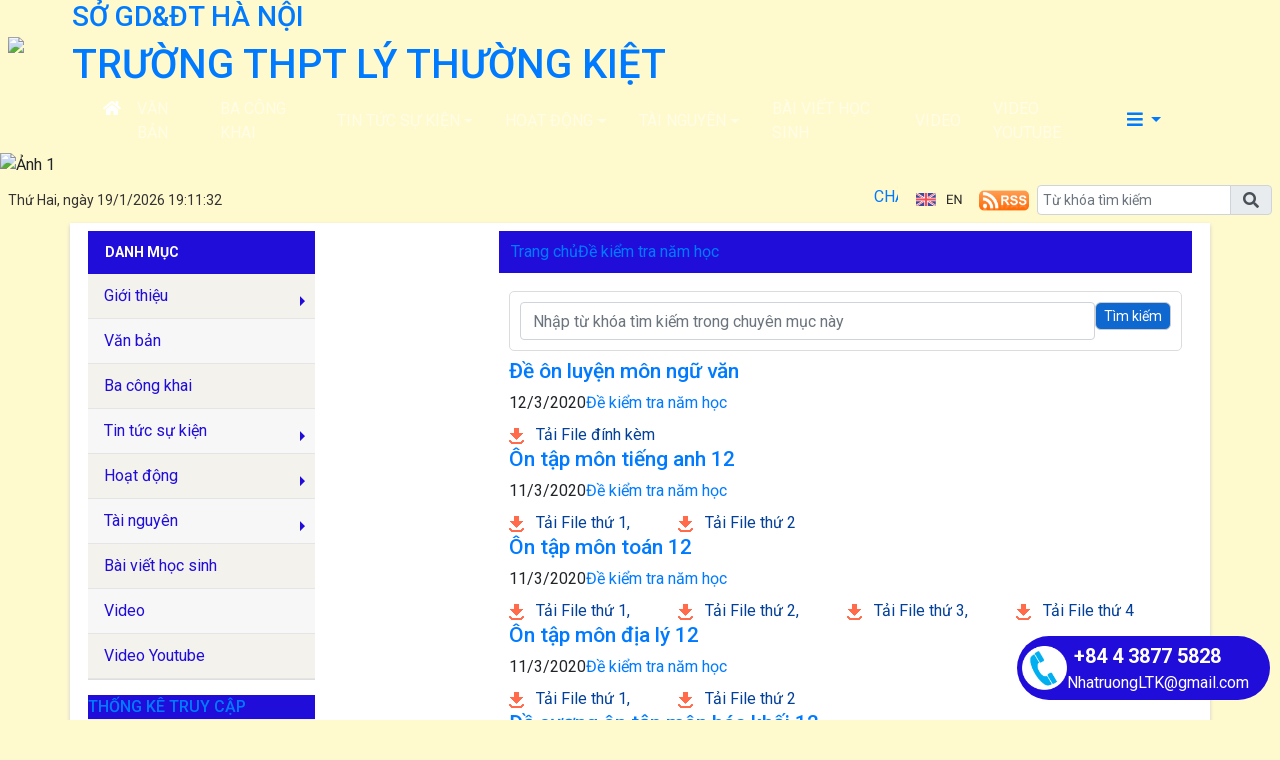

--- FILE ---
content_type: text/html; charset=utf-8
request_url: http://thptlythuongkiet.hanoi.edu.vn/de-kiem-tra-nam-hoc/c/21759
body_size: 14512
content:


<!DOCTYPE html>

<html>
<head><title>
	Đề kiểm tra năm học
</title>
    <script src="/Js/jquery3.5.1.min.js"></script>
    <link href="/Content/Bootstrap/bootstrap4.3.1.min.css" rel="stylesheet" /><link href="/Content/Bootstrap/fontawesome5.6.3.css?v=2022" rel="stylesheet" /><link href="/Content/Bootstrap/Boostrap.4.4.css" rel="stylesheet" />
    <script src="/Js/popper1.16.0.min.js"></script>
    <script src="/Js/bootstrap4.3.1.min.js"></script>
    <script src="/Js/Boostrap.4.4.js"></script>
    
    <link rel="stylesheet" href="/htmlib/duan/hp/assets/bootstrap/css/bootstrap.min.css">
    <link href="/App_Themes/all/allcss/qistyleall.css?v=202253" rel="stylesheet" />
    <link href="/App_Themes/all/allcss/qifirefox.css" rel="stylesheet" />
    <link href="/App_Themes/all/allcss/qicolordefault.css?v=893" rel="stylesheet" />
    <link rel="stylesheet" href="/htmlib/duan/hp/assets/css/Module/news_one.css">
    <link href="/htmlib/duan/hp/assets/css/styles.css" rel="stylesheet" />

   

    

    
    <link rel="stylesheet" href="/htmlib/duan/hp/assets/bootstrap/css/bootstrap.min.css">
    <link rel="stylesheet" href="https://fonts.googleapis.com/css?family=Roboto:300,300i,400,400i,500,500i,700,700i,900,900i&amp;subset=vietnamese&amp;display=swap">
    <link rel="stylesheet" href="/htmlib/duan/hp/assets/css/Lib/simplebar.css">
    <link rel="stylesheet" href="/htmlib/duan/hp/assets/css/Lib/Swiper-Image.css">
    <link rel="stylesheet" href="/htmlib/duan/hp/assets/css/Lib/Swiper.css">
    <link rel="stylesheet" href="/htmlib/duan/hp/assets/css/Module/news_one.css">
    <link href="/htmlib/duan/hp/assets/css/school.css" rel="stylesheet" />
    <link href="/App_Themes/all/allcss/qiGridView.css" rel="stylesheet" />
    <link href="/App_Themes/all/allcss/qiStyleCategory.css" rel="stylesheet" />
    <style>
        .breadcrumb_list li:not(:last-child):after {
            font-family: FontAwesome47 !important;
        }

        .item_hint li:last-child {
            border-bottom: 0px;
        }

        a, a:hover {
            text-decoration: none;
        }

        .mr-25 {
            margin-right: 25px !important;
        }

        .p-30 {
            padding: 30px !important;
        }

        .p-10 {
            padding: 10px !important;
        }

        .dropdown-toggle.qitonggle {
            white-space: pre-wrap !important;
        }

        .fs-21 {
            font-size: 21px !important;
        }

        .lhe-24 {
            line-height: 24px !important;
        }

        .fw-500 {
            font-weight: 500 !important;
        }

        .bread {
            padding: 9px 12px;
        }
        .Filedinhkem
        {
            color:#034099;
        }
    </style>

    <style>
        .fa-angle-right:before, .fa-angle-left:before {
            color: white;
            font-size: 15px !important;
            font-weight: 600;
        }

        .pt-2 {
            padding-top: .5rem !important;
        }

        .pr-2, .px-2 {
            padding-right: .5rem !important;
        }

        div#banner {
            min-height: 130px;
        }
    </style>

<link href="/App_Themes/all/allcss/qiUserLogin.css?v=999" rel="stylesheet" /><link rel="stylesheet" href="/htmlib/duan/tpthuduc/css/Lib/Swiper-Image.css?v=152" /><link rel="stylesheet" href="/htmlib/duan/tpthuduc/css/Lib/Swiper.css?v=152" /><link rel="stylesheet" href="/htmlib/duan/hocmon/css/Component/bannerAnhLienKet.css?v=152" /><link rel="stylesheet" href="/htmlib/duan/hocmon/css/Component/Component-News.css?v=152" /><link rel="stylesheet" href="/htmlib/duan/hocmon/css/Component/Footer.css?v=152" /><link rel="stylesheet" href="/htmlib/duan/hocmon/css/Component/FooterThuVien.css?v=152" /><link rel="stylesheet" href="/htmlib/duan/hocmon/css/Component/news-block.css?v=152" /><link rel="stylesheet" href="/htmlib/duan/hocmon/css/Component/TinTucSuKien.css?v=152" /><link rel="stylesheet" href="/htmlib/duan/hocmon/css/Component/Video.css?v=152" /><link rel="stylesheet" href="/htmlib/duan/hocmon/css/Component/Module/Swiper-Image.css?v=152" /><link rel="stylesheet" href="/htmlib/duan/hocmon/css/hocmon.css?v=152" /><link rel="stylesheet" type="text/css" href="/htmlib/duan/tpthuduc/css/Lib/Swiper-Image.css?v=567" /><link rel="stylesheet" type="text/css" href="/htmlib/duan/tpthuduc/css/Lib/Swiper.css?v=567" /><link rel="stylesheet" type="text/css" href="/htmlib/duan/hocmon/css/Component/bannerAnhLienKet.css?v=567" /><link rel="stylesheet" type="text/css" href="/htmlib/duan/hocmon/css/Component/Component-News.css?v=567" /><link rel="stylesheet" type="text/css" href="/htmlib/duan/hocmon/css/Component/Footer.css?v=567" /><link rel="stylesheet" type="text/css" href="/htmlib/duan/hocmon/css/Component/FooterThuVien.css?v=567" /><link rel="stylesheet" type="text/css" href="/htmlib/duan/hocmon/css/Component/news-block.css?v=567" /><link rel="stylesheet" type="text/css" href="/htmlib/duan/hocmon/css/Component/TinTucSuKien.css?v=567" /><link rel="stylesheet" type="text/css" href="/htmlib/duan/hocmon/css/Component/Video.css?v=567" /><link rel="stylesheet" type="text/css" href="/htmlib/duan/hocmon/css/Component/Module/Swiper-Image.css?v=567" /><link rel="stylesheet" type="text/css" href="/htmlib/duan/hocmon/css/hocmon.css?v=567" /><script src="/htmlib/duan/tpthuduc/js/jquery.min.js?v=567"></script><script src="/Scripts/bootstrap.min.js?v=567"></script><script src="/htmlib/duan/hocmon/js/Module/simplebar.min.js?v=567"></script><script src="/htmlib/duan/tpthuduc/js/Lib/Swiper-Image.js?v=567"></script><script src="/htmlib/duan/tpthuduc/js/Lib/Swiper.js?v=567"></script><script src="/htmlib/duan/hocmon/js/hocmon.js?v=567"></script><link rel="stylesheet" href="/App_Themes/all/allcss/qiNoFullScreen.css?v=23" /><link rel="stylesheet" type="text/css" href="/App_Themes/all/allcss/qiColorSite.css?v=2025" /><style type="text/css">body {background:#FFFACD;} .homehaiphong {padding-left: 10px !important;padding-right: 10px !important} .qilitop:active > a.qifontbold-1 {color: #fff !important;}:root {  --mau-md: #200DDA;--b-footer: #200DDA; --color-md: #200DDA !important}.heading_block_item, .bread {background:linear-gradient(90deg,#200DDA 13.57%, #200DDA 86.96%)}.containerqibanner {max-width: 1140px !important;}#main_nav99 { padding-left: 10px; padding-right: 10px}</style><script  type="text/javascript"> if (location.protocol != 'https:' && location.hostname !="localhost") {location.href = 'https:' + window.location.href.substring(window.location.protocol.length);}</script><link rel="shortcut icon" href="https://quantri.hanoi.shieldixcloud.com/UploadImages/Config/thptlythuongkiet/logo.jpg" /><link rel="icon" href="https://quantri.hanoi.shieldixcloud.com/UploadImages/Config/thptlythuongkiet/logo.jpg" /><meta name="keywords" content="Trường THPT Lý Thường Kiệt, Quảng ích, Cổng thông tin" /><meta name="description" content="Trường THPT Lý Thường Kiệt" /><meta name="author" content="Trường THPT Lý Thường Kiệt" /><meta name="generator" content="quangich.com" /><meta name="abstract" content="Trường THPT Lý Thường Kiệt" /><meta name="Detail" content="Trường THPT Lý Thường Kiệt" /><meta name="news_keywords" content="Trường THPT Lý Thường Kiệt" /><meta property="og:url" content="https://thptlythuongkiet.hanoi.edu.vn" /><meta property="og:type" content="website" /><meta property="og:image" content="https://quantri.hanoi.shieldixcloud.com/UploadImages/config/2025/thptlythuongkiet/anhr49_6920252025.jpg" /><meta property="og:image:alt" content="https://quantri.hanoi.shieldixcloud.com/UploadImages/config/2025/thptlythuongkiet/anhr49_6920252025.jpg?w=600" /><link rel="image_src" href="https://quantri.hanoi.shieldixcloud.com/UploadImages/config/2025/thptlythuongkiet/anhr49_6920252025.jpg" /><meta property="og:title" content="Trường THPT Lý Thường Kiệt" /><meta property="og:description" content="Trường THPT Lý Thường Kiệt" /><meta name="copyright" content="Công ty cổ phần phần mềm Quảng Ích 2026" /><meta property="article:publisher" content="Trường THPT Lý Thường Kiệt" /></head>
<body>
    <form method="post" action="./21759" id="form1">
<div class="aspNetHidden">
<input type="hidden" name="__EVENTTARGET" id="__EVENTTARGET" value="" />
<input type="hidden" name="__EVENTARGUMENT" id="__EVENTARGUMENT" value="" />
<input type="hidden" name="__VIEWSTATE" id="__VIEWSTATE" value="SWH8bts6z7RlzAvTJFMgv051zavygXGo3VBxcOomapqxSv9n2078A8zT1WFq5gFBSemrpR2mkg0meXVwOmtQPOGQOIeRmRQM4nWCob6RHkQ=" />
</div>

<script type="text/javascript">
//<![CDATA[
var theForm = document.forms['form1'];
if (!theForm) {
    theForm = document.form1;
}
function __doPostBack(eventTarget, eventArgument) {
    if (!theForm.onsubmit || (theForm.onsubmit() != false)) {
        theForm.__EVENTTARGET.value = eventTarget;
        theForm.__EVENTARGUMENT.value = eventArgument;
        theForm.submit();
    }
}
//]]>
</script>


<script src="/WebResource.axd?d=pynGkmcFUV13He1Qd6_TZDy3m12aIEYHdeeVeOn6r-jjzLSwHiDNuXcgne6r_AjwtubXmvlVDDs_fmp00S1sjQ2&amp;t=638901788248157332" type="text/javascript"></script>


<script src="../../Scripts/WebForms/MsAjax/MicrosoftAjax.js" type="text/javascript"></script>
<script type="text/javascript">
//<![CDATA[
if (typeof(Sys) === 'undefined') throw new Error('ASP.NET Ajax client-side framework failed to load.');
//]]>
</script>

<script src="../../Scripts/WebForms/MsAjax/MicrosoftAjaxWebForms.js" type="text/javascript"></script>
<div class="aspNetHidden">

	<input type="hidden" name="__VIEWSTATEGENERATOR" id="__VIEWSTATEGENERATOR" value="F796060F" />
	<input type="hidden" name="__EVENTVALIDATION" id="__EVENTVALIDATION" value="2JpFsx7D1vAy1oTuUf/SAnP7lpPpz3o+hpxuar9wk1kLMpJzYqN0IhyWvb61vcgKKfC+3xb3oDLnzJMAid0b2E0Aqwfv+jBiy78tfGl8OgxBSmgqLQPLn3ctMnaaXRDCAcwbl5AdtzVwJbVBdRjRRg==" />
</div>
        <div>
          
            
    
<section class="d-flex justify-content-between align-items-center landing-brand">
    <aside class="d-flex flex-row justify-content-between align-items-center position-relative w-100 h-100">
        <div>
            <a class="d-flex flex-row a-none" href="#">
                <div class="d-flex justify-content-center align-items-center px-2">
                     <img style="width: 56px; " src="https://quantri.hanoi.shieldixcloud.com/UploadImages/Config/thptlythuongkiet/logo.jpg">
                   
                </div>
                <div class="ms-3">
                    <h3 class="text-uppercase chu-1">
                        Sở GD&ĐT Hà Nội</h3>
                    <h1 class="text-uppercase m-0 chu-2">
                        Trường THPT Lý Thường Kiệt</h1>
                </div>
            </a>
        </div>
        <div class="d-none d-lg-flex h-100">
            <ul class="list-unstyled d-flex m-0 list-brand-header h-100">
               
               

              
            </ul>
        </div>
    </aside>
</section>

<header class="d-none d-lg-flex align-items-center px-3">
    <div class="container-fluid qimenu22 sticky-top menu-main align-items-center">
        <div class="container px-0 header-second">
            <nav class="navbar navbar-hover navbar-expand-lg navbar-dark px-0 mx-0">


                <div class="collapse navbar-collapse" id="main_nav99">
                    <ul class="navbar-nav">
                        <li class="nav-item active menu_0">
                            <a class="nav-link py-2" href="/">
                                <i class="fas fa-home"></i>
                            </a>
                        </li>

                        <li class="pr-3 nav-item menu_1"><a  class=" nav-link py-2  text-uppercase d-flex justify-content-center align-items-center a-none h-100 fw-medium" title="Văn bản" href="/van-ban/vbplus/17078/0/0/0">Văn bản</a></li><li class="pr-3 nav-item menu_2"><a  class=" nav-link py-2  text-uppercase d-flex justify-content-center align-items-center a-none h-100 fw-medium" title="Ba công khai" href="/ba-cong-khai/c/22020">Ba công khai</a></li><li class="pr-3 nav-item dropdown menu_3"><a  class="nav-link dropdown-toggle py-2  text-uppercase d-flex justify-content-center align-items-center a-none h-100 fw-medium"  title="Tin tức sự kiện"   href="/tin-tuc-su-kien/c/622">Tin tức sự kiện</a><ul class="dropdown-menu animate fade-up"><li><a  class="dropdown-item qimenungangsub" title="Tin Nhà Trường" href="/tin-nha-truong/c/21287">Tin Nhà Trường</a></li><li><a  class="dropdown-item qimenungangsub" title="Hoạt động Đoàn TN" href="/hoat-dong-doan-tn/c/21285">Hoạt động Đoàn TN</a></li><li><a  class="dropdown-item qimenungangsub" title="Hoạt động Công Đoàn" href="/hoat-dong-cong-doan/c/21286">Hoạt động Công Đoàn</a></li></ul></li><li class="pr-3 nav-item dropdown menu_4"><a  class="nav-link dropdown-toggle py-2  text-uppercase d-flex justify-content-center align-items-center a-none h-100 fw-medium"  title="Hoạt động"   href="/hoat-dong/c/620">Hoạt động</a><ul class="dropdown-menu animate fade-up"><li><a  class="dropdown-item qimenungangsub" title="Hoạt động chuyên môn" href="/hoat-dong-chuyen-mon/c/21988">Hoạt động chuyên môn</a></li><li><a  class="dropdown-item qimenungangsub" title="Hoạt động truyền thống và văn hóa TDTT" href="/hoat-dong-truyen-thong-va-van-hoa-tdtt/c/21983">Hoạt động truyền thống và văn hóa TDTT</a></li><li><a  class="dropdown-item qimenungangsub" title="Hướng nghiệp" href="/huong-nghiep/c/21984">Hướng nghiệp</a></li></ul></li><li class="pr-3 nav-item dropdown menu_5"><a  class="nav-link dropdown-toggle py-2  text-uppercase d-flex justify-content-center align-items-center a-none h-100 fw-medium"  title="Tài nguyên"   href="/tai-nguyen/c/624">Tài nguyên</a><ul class="dropdown-menu animate fade-up"><li><a  class="dropdown-item qimenungangsub" title="Đề kiểm tra năm học" href="/de-kiem-tra-nam-hoc/c/21759">Đề kiểm tra năm học</a></li></ul></li><li class="pr-3 nav-item menu_6"><a  class=" nav-link py-2  text-uppercase d-flex justify-content-center align-items-center a-none h-100 fw-medium" title="Bài viết học sinh" href="/bai-viet-hoc-sinh/c/21982">Bài viết học sinh</a></li><li class="pr-3 nav-item menu_7"><a  class=" nav-link py-2  text-uppercase d-flex justify-content-center align-items-center a-none h-100 fw-medium" title="Video" href="/video/c/14192">Video</a></li><li class="pr-3 nav-item menu_8"><a  class=" nav-link py-2  text-uppercase d-flex justify-content-center align-items-center a-none h-100 fw-medium" title="Video Youtube" href="/video-youtube/c/20746">Video Youtube</a></li>



                    </ul>
                    <div class="nav-item dropdown has-megamenu d-inline-block ml-lg-auto mr-2 menu_111">

                        <a class="nav-link dropdown-toggle  font-weight-lighter py-2" href="#" data-toggle="dropdown">
                            <i class="fas fa-bars"></i>
                        </a>
                        <div class="dropdown-menu animate fade-down megamenu hocmonmegamenu" role="menu">
                            <div class="col-md-3 col-3 mnclear"><div class="widget col-megamenu"><h5 class="widget-title h5level0"><a  title="Hoạt động" href="/hoat-dong/c/620">Hoạt động</a></h5><div class="list-unstyled maxhieght"> <p class="navbar-item"><a href="/hoat-dong-chuyen-mon/c/21988" class="nav-link2"><span class="sub20"></span><i class="fa fa-caret-right" aria-hidden="true"></i>&nbspHoạt động chuyên môn</a></p> <p class="navbar-item"><a href="/hoat-dong-truyen-thong-va-van-hoa-tdtt/c/21983" class="nav-link2"><span class="sub20"></span><i class="fa fa-caret-right" aria-hidden="true"></i>&nbspHoạt động truyền thống và văn hóa TDTT</a></p> <p class="navbar-item"><a href="/huong-nghiep/c/21984" class="nav-link2"><span class="sub20"></span><i class="fa fa-caret-right" aria-hidden="true"></i>&nbspHướng nghiệp</a></p></div></div></div><div class="col-md-3 col-3 mnclear"><div class="widget col-megamenu"><h5 class="widget-title h5level0"><a  title="Giới thiệu" href="/gioi-thieu/c/619">Giới thiệu</a></h5><div class="list-unstyled maxhieght"> <p class="navbar-item"><a href="/co-cau-to-chuc/cctc/0" class="nav-link2"><span class="sub20"></span><i class="fa fa-caret-right" aria-hidden="true"></i>&nbspCơ cấu tổ chức</a></p> <p class="navbar-item"><a href="/to-van-phong/c/23783" class="nav-link2"><span class="sub30"></span>&nbsp&nbsp<i class="fa fa-caret-right" aria-hidden="true"></i>&nbspTổ Văn phòng</a></p> <p class="navbar-item"><a href="/ban-giam-hieu/c/23776" class="nav-link2"><span class="sub30"></span>&nbsp&nbsp<i class="fa fa-caret-right" aria-hidden="true"></i>&nbspBan giám hiệu</a></p> <p class="navbar-item"><a href="/to-anh-hoa/c/23779" class="nav-link2"><span class="sub30"></span>&nbsp&nbsp<i class="fa fa-caret-right" aria-hidden="true"></i>&nbspTổ Anh  - Hóa</a></p> <p class="navbar-item"><a href="/to-toan-tin/c/23778" class="nav-link2"><span class="sub30"></span>&nbsp&nbsp<i class="fa fa-caret-right" aria-hidden="true"></i>&nbspTổ Toán - Tin</a></p> <p class="navbar-item"><a href="/to-van-gdqp/c/23780" class="nav-link2"><span class="sub30"></span>&nbsp&nbsp<i class="fa fa-caret-right" aria-hidden="true"></i>&nbspTổ Văn - GDQP</a></p> <p class="navbar-item"><a href="/to-xa-hoi-the-duc/c/23782" class="nav-link2"><span class="sub30"></span>&nbsp&nbsp<i class="fa fa-caret-right" aria-hidden="true"></i>&nbspTổ Xã hội - Thể dục</a></p> <p class="navbar-item"><a href="/to-ly-sinh-cong-nghe/c/23781" class="nav-link2"><span class="sub30"></span>&nbsp&nbsp<i class="fa fa-caret-right" aria-hidden="true"></i>&nbspTổ Lý - Sinh - Công nghệ</a></p> <p class="navbar-item"><a href="/tin-tuc-chung/c/14204" class="nav-link2"><span class="sub20"></span><i class="fa fa-caret-right" aria-hidden="true"></i>&nbspTin tức chung</a></p></div></div></div><div class="col-md-3 col-3 mnclear"><div class="widget col-megamenu"><h5 class="widget-title h5level0"><a  title="Tài nguyên" href="/tai-nguyen/c/624">Tài nguyên</a></h5><div class="list-unstyled maxhieght"> <p class="navbar-item"><a href="/de-kiem-tra-nam-hoc/c/21759" class="nav-link2"><span class="sub20"></span><i class="fa fa-caret-right" aria-hidden="true"></i>&nbspĐề kiểm tra năm học</a></p></div></div></div><div class="col-md-3 col-3 mnclear"><div class="widget col-megamenu"><h5 class="widget-title h5level0"><a  title="Tin tức sự kiện" href="/tin-tuc-su-kien/c/622">Tin tức sự kiện</a></h5><div class="list-unstyled maxhieght"> <p class="navbar-item"><a href="/tin-nha-truong/c/21287" class="nav-link2"><span class="sub20"></span><i class="fa fa-caret-right" aria-hidden="true"></i>&nbspTin Nhà Trường</a></p> <p class="navbar-item"><a href="/hoat-dong-doan-tn/c/21285" class="nav-link2"><span class="sub20"></span><i class="fa fa-caret-right" aria-hidden="true"></i>&nbspHoạt động Đoàn TN</a></p> <p class="navbar-item"><a href="/hoat-dong-cong-doan/c/21286" class="nav-link2"><span class="sub20"></span><i class="fa fa-caret-right" aria-hidden="true"></i>&nbspHoạt động Công Đoàn</a></p></div></div></div><div class="col-md-3 col-4 mnclear"><div class="widget"><h5 class="widget-title h5level0"><a href="#">Chuyên mục khác</a></h5><div class="list-unstyled maxhieght"> <p class="navbar-item"><a href="/video/c/14192" class="nav-link2"><span class="sub20"></span><i class="fa fa-caret-right" aria-hidden="true"></i>&nbspVideo</a></p> <p class="navbar-item"><a href="/van-ban/vbplus/17078/0/0/0" class="nav-link2"><span class="sub20"></span><i class="fa fa-caret-right" aria-hidden="true"></i>&nbspVăn bản</a></p> <p class="navbar-item"><a href="/ba-cong-khai/c/22020" class="nav-link2"><span class="sub20"></span><i class="fa fa-caret-right" aria-hidden="true"></i>&nbspBa công khai</a></p> <p class="navbar-item"><a href="/video-youtube/c/20746" class="nav-link2"><span class="sub20"></span><i class="fa fa-caret-right" aria-hidden="true"></i>&nbspVideo Youtube</a></p> <p class="navbar-item"><a href="/bai-viet-hoc-sinh/c/21982" class="nav-link2"><span class="sub20"></span><i class="fa fa-caret-right" aria-hidden="true"></i>&nbspBài viết học sinh</a></p></div></div></div>

                        </div>


                        <!-- dropdown-mega-menu.// -->

                    </div>
                    <!-- dropdown -->


                </div>
                <!-- navbar-collapse.// -->
            </nav>

        </div>


    </div>
</header>
<section class="swiper-header position-relative font-1"><div class="swiper mySwiper swiper_header"><div class="swiper-wrapper w-100"><div class="d-flex justify-content-center align-items-center swiper-slide"><img loading="lazy" class="w-100 obj-fit" alt="" src="https://quantri.hanoi.shieldixcloud.com/UploadImages/config/2025/thptlythuongkiet/anhr49_6920252025.jpg"/></div><div class="d-flex justify-content-center align-items-center swiper-slide"><img loading="lazy" class="w-100 obj-fit" alt="" src="https://quantri.hanoi.shieldixcloud.com/UploadImages/config/2025/thptlythuongkiet/493_6920252116.jpg"/></div><div class="d-flex justify-content-center align-items-center swiper-slide"><img loading="lazy" class="w-100 obj-fit" alt="Ảnh 1" src="https://quantri.hanoi.shieldixcloud.com/UploadImages/config/2025/thptlythuongkiet/9_6920252120.jpg"/></div><div class="d-flex justify-content-center align-items-center swiper-slide"><img loading="lazy" class="w-100 obj-fit" alt="" src="https://quantri.hanoi.shieldixcloud.com/UploadImages/config/2025/thptlythuongkiet/495_6920252117.jpg"/></div></div><div class="swiper-pagination"></div></div></section>

       

 <section class="d-flex justify-content-center landing-2 font-1">
        <aside class="d-flex flex-row justify-content-between align-items-center h-100 landing-item-2 px-2 px-xl-0">
             <div class="px-2">
                <span class="menuTime" style="white-space: nowrap;" id="txtTime"></span>
            </div>
            <div class="item px-2 flex-grow-1" style="max-width:1000px;">

                <div class="swiper-wrapper123 w-100">
                    <marquee behavior="scroll" scrollamount="4" direction="left">

                        <div class="d-flex justify-content-start align-items-center"><a  class="a-simple fs-19" title="CHÀO MỪNG NĂM HỌC MỚI 2025-2026! Hòm thư nhận ý kiến đóng góp: NhatruongLTK@gmail.com" href="">CHÀO MỪNG NĂM HỌC MỚI 2025-2026! Hòm thư nhận ý kiến đóng góp: NhatruongLTK@gmail.com</a>&nbsp&nbsp|&nbsp&nbsp<a  class="a-simple fs-19" title="Kế hoạch tiếp nhận học sinh chuyển trường đầu học kỳ ii năm học 2025 - 2026" href="/ba-cong-khai/ke-hoach-tiep-nhan-hoc-sinh-chuyen-truong-dau-hoc-ky-ii-nam-hoc-2025-2026/ct/22020/25330">Kế hoạch tiếp nhận học sinh chuyển trường đầu học kỳ ii năm học 2025 - 2026</a>&nbsp&nbsp|&nbsp&nbsp<a  class="a-simple fs-19" title="Thống báo lịch nhận bằng tốt nghiệp thpt năm 2025" href="/ba-cong-khai/thong-bao-lich-nhan-bang-tot-nghiep-thpt-nam-2025/ct/22020/24975">Thống báo lịch nhận bằng tốt nghiệp thpt năm 2025</a>&nbsp&nbsp|&nbsp&nbsp<a  class="a-simple fs-19" title="Lễ gắn biển công trình và cắt băng khánh thành ​trường THPT Lý Thường Kiệt" href="/ba-cong-khai/le-gan-bien-cong-trinh-va-cat-bang-khanh-thanh-truong-thpt-ly-thuong-kiet/ctfull/22020/24829">Lễ gắn biển công trình và cắt băng khánh thành ​trường THPT Lý Thường Kiệt</a>&nbsp&nbsp|&nbsp&nbsp<a  class="a-simple fs-19" title="Tra cứu biên chế vào lớp 10 năm học 2025-2026" href="/ba-cong-khai/tra-cuu-bien-che-vao-lop-10-nam-hoc-2025-2026/ct/22020/24788">Tra cứu biên chế vào lớp 10 năm học 2025-2026</a>&nbsp&nbsp|&nbsp&nbsp<a  class="a-simple fs-19" title="Kế hoạch tiếp nhận học sinh chuyển trường và học lại đợt đầu năm học 2025 - 2026" href="/ba-cong-khai/ke-hoach-tiep-nhan-hoc-sinh-chuyen-truong-va-hoc-lai-dot-dau-nam-hoc-2025-2026/ct/22020/24787">Kế hoạch tiếp nhận học sinh chuyển trường và học lại đợt đầu năm học 2025 - 2026</a>&nbsp&nbsp|&nbsp&nbsp<a  class="a-simple fs-19" title="Giấy mời gửi tới Quý Cha mẹ học sinh và các em học sinh đăng ký học lớp quốc tế(Ielts), lớp ngoại ngữ 2(tiếng Nhật, tiếng Hàn) dự họp để trao đổi và chia sẻ về chương trình học" href="/ba-cong-khai/giay-moi-gui-toi-quy-cha-me-hoc-sinh-va-cac-em-hoc-sinh-dang-ky-hoc-lop-quoc-te/ctfull/22020/24716">Giấy mời gửi tới Quý Cha mẹ học sinh và các em học sinh đăng ký học lớp quốc tế(Ielts), lớp ngoại ngữ 2(tiếng Nhật, tiếng Hàn) dự họp để trao đổi và chia sẻ về chương trình học</a>&nbsp&nbsp|&nbsp&nbsp<a  class="a-simple fs-19" title="Kế hoạch chuyển đổi môn học lựa chọn, cụm chuyên đề học tập năm học 2025-2026" href="/ba-cong-khai/ke-hoach-chuyen-doi-mon-hoc-lua-chon-cum-chuyen-de-hoc-tap-nam-hoc-2025-2026/ctfull/22020/24692">Kế hoạch chuyển đổi môn học lựa chọn, cụm chuyên đề học tập năm học 2025-2026</a>&nbsp&nbsp|&nbsp&nbsp<a  class="a-simple fs-19" title="Sơ đồ nộp hồ sơ tuyển sinh vào lớp 10 năm học 2025 - 2026" href="/ba-cong-khai/so-do-nop-ho-so-tuyen-sinh-vao-lop-10-nam-hoc-2025-2026/ctfull/22020/24685">Sơ đồ nộp hồ sơ tuyển sinh vào lớp 10 năm học 2025 - 2026</a>&nbsp&nbsp|&nbsp&nbsp<a  class="a-simple fs-19" title="Thông báo lịch tuyển sinh vào lớp 10 năm học 2025 - 2026" href="/ba-cong-khai/thong-bao-lich-tuyen-sinh-vao-lop-10-nam-hoc-2025-2026/ctfull/22020/24655">Thông báo lịch tuyển sinh vào lớp 10 năm học 2025 - 2026</a>&nbsp&nbsp|&nbsp&nbsp<a  class="a-simple fs-19" title="Thư mời tư vấn định hướng học tập dành cho học sinh khối 10 năm học 2025-2026" href="/ba-cong-khai/thu-moi-tu-van-dinh-huong-hoc-tap-danh-cho-hoc-sinh-khoi-10-nam-hoc-2025-2026/ctfull/22020/24642">Thư mời tư vấn định hướng học tập dành cho học sinh khối 10 năm học 2025-2026</a></div>
                    </marquee>
                </div>
            </div>
            
            <div class="item px-2">
                <a class="a-simple" href="javascript:;" onclick="Doingonngutienganh()" id="tienganh">
                    <img src="/Images/eng.svg"></a>
                <a class="a-simple" href="javascript:;" style="display: none" onclick="Doingonngutiengviet()" id="tiengviet">
                    <img src="/Images/vn.svg"></a>

            </div>
            <div class="item px-2">
                <a class="a-simple" href="/rss">
                    <img src="/Images/rss.png" style="width:50px;"></a>
            </div>
             <div class="ml-auto" style="width:350px;padding-top:0.5rem !important;padding-bottom:0.5rem !important;">
                <div class="input-group">
                    <input type="text" id="qitxtSearch" class="form-control" placeholder="Từ khóa tìm kiếm">
                    <div class="input-group-append">
                        <span id="btnTimKiem" onclick="Timkiem()" class="input-group-text"><i class="fas fa-search"></i></span>
                    </div>
                </div>


            </div>
        </aside>
    </section>
    <div class="container pt-2 homehaiphong" id="MainContent">
        
        

        
    <main class="center-column px-2">
        <aside class="w-100 pd-15">
            <article class="d-flex justify-content-between px-0">
                
<div class="left_detail_content  mr-15">
    <ul class="list-unstyled">
        
        

<div class="wrapper pb-15">
    <!-- Sidebar -->
    <nav id="sidebar">
        <div class="qihomemenudoc">
            DANH MỤC
        </div>


        <ul class="list-unstyled components qimenudoc">
            <li class="qilist dropdown dropright cap0"><a  class="dropdown-toggle qitonggle"  title="Giới thiệu"   href="/gioi-thieu/c/619">Giới thiệu</a><div class="dropdown-menu cap0"><ul id="mndoc619" class="qiitemsexpan menucap0"><li class="qilist dropdown dropright cap1"><a  class="dropdown-toggle qitonggle"  title="Cơ cấu tổ chức"   href="/co-cau-to-chuc/cctc/0">Cơ cấu tổ chức</a><div class="dropdown-menu cap1"><ul id="mndoc10536" class="qiitemsexpan menucap1"><li><a  title="Ban giám hiệu" href="/ban-giam-hieu/c/23776">Ban giám hiệu</a></li><li><a  title="Tổ Toán - Tin" href="/to-toan-tin/c/23778">Tổ Toán - Tin</a></li><li><a  title="Tổ Anh  - Hóa" href="/to-anh-hoa/c/23779">Tổ Anh  - Hóa</a></li><li><a  title="Tổ Văn - GDQP" href="/to-van-gdqp/c/23780">Tổ Văn - GDQP</a></li><li><a  title="Tổ Lý - Sinh - Công nghệ" href="/to-ly-sinh-cong-nghe/c/23781">Tổ Lý - Sinh - Công nghệ</a></li><li><a  title="Tổ Xã hội - Thể dục" href="/to-xa-hoi-the-duc/c/23782">Tổ Xã hội - Thể dục</a></li><li><a  title="Tổ Văn phòng" href="/to-van-phong/c/23783">Tổ Văn phòng</a></li></ul></div></li><li><a  title="Tin tức chung" href="/tin-tuc-chung/c/14204">Tin tức chung</a></li></ul></div></li><li><a  title="Văn bản" href="/van-ban/vbplus/17078/0/0/0">Văn bản</a></li><li><a  title="Ba công khai" href="/ba-cong-khai/c/22020">Ba công khai</a></li><li class="qilist dropdown dropright cap0"><a  class="dropdown-toggle qitonggle"  title="Tin tức sự kiện"   href="/tin-tuc-su-kien/c/622">Tin tức sự kiện</a><div class="dropdown-menu cap0"><ul id="mndoc622" class="qiitemsexpan menucap0"><li><a  title="Tin Nhà Trường" href="/tin-nha-truong/c/21287">Tin Nhà Trường</a></li><li><a  title="Hoạt động Đoàn TN" href="/hoat-dong-doan-tn/c/21285">Hoạt động Đoàn TN</a></li><li><a  title="Hoạt động Công Đoàn" href="/hoat-dong-cong-doan/c/21286">Hoạt động Công Đoàn</a></li></ul></div></li><li class="qilist dropdown dropright cap0"><a  class="dropdown-toggle qitonggle"  title="Hoạt động"   href="/hoat-dong/c/620">Hoạt động</a><div class="dropdown-menu cap0"><ul id="mndoc620" class="qiitemsexpan menucap0"><li><a  title="Hoạt động chuyên môn" href="/hoat-dong-chuyen-mon/c/21988">Hoạt động chuyên môn</a></li><li><a  title="Hoạt động truyền thống và văn hóa TDTT" href="/hoat-dong-truyen-thong-va-van-hoa-tdtt/c/21983">Hoạt động truyền thống và văn hóa TDTT</a></li><li><a  title="Hướng nghiệp" href="/huong-nghiep/c/21984">Hướng nghiệp</a></li></ul></div></li><li class="qilist dropdown dropright cap0"><a  class="dropdown-toggle qitonggle"  title="Tài nguyên"   href="/tai-nguyen/c/624">Tài nguyên</a><div class="dropdown-menu cap0"><ul id="mndoc624" class="qiitemsexpan menucap0"><li><a  title="Đề kiểm tra năm học" href="/de-kiem-tra-nam-hoc/c/21759">Đề kiểm tra năm học</a></li></ul></div></li><li><a  title="Bài viết học sinh" href="/bai-viet-hoc-sinh/c/21982">Bài viết học sinh</a></li><li><a  title="Video" href="/video/c/14192">Video</a></li><li><a  title="Video Youtube" href="/video-youtube/c/20746">Video Youtube</a></li>

        
           
        </ul>
    </nav>

</div>

        
        

       
    </ul>
    
    <ul class="list-unstyled mt-10">
         <li class="item_detail_content">
            <div class="heading_block_item"><a class="text-uppercase a-simple fs-15 fw-500" href="#">Thống kê truy cập</a></div>
            <table class="thongke W-100">
                <tbody>
                    <tr>

                        <td class="tongtruycap" style="width: 100%" colspan="2">
                            <span class="item-tongtruycap">0</span><span class="item-tongtruycap">0</span><span class="item-tongtruycap">0</span><span class="item-tongtruycap">3</span><span class="item-tongtruycap">0</span><span class="item-tongtruycap">1</span><span class="item-tongtruycap">6</span><span class="item-tongtruycap">3</span><span class="item-tongtruycap">2</span><span class="item-tongtruycap">5</span>
                        </td>
                    </tr>
                    <tr>
                        <td class="thss">
                            <span class="online">Đang online: </span>
                        </td>
                        <td style="width: 50%">
                            5
                        </td>
                    </tr>
                    <tr>
                        <td class="thss">
                            <span class="homnay">Hôm nay : </span>
                        </td>
                        <td style="width: 50%">
                            39
                        </td>
                    </tr>
                    <tr>
                        <td class="thss">
                            <span class="homqua">Hôm qua : </span>
                        </td>
                        <td style="width: 50%">
                            475
                        </td>
                    </tr>
                    <tr>
                        <td class="thss">
                            <span class="tuannay">Tuần này : </span>
                        </td>
                        <td style="width: 50%">
                            514
                        </td>
                    </tr>
                    <tr>
                        <td class="thss">
                            <span class="tuantruoc">Tuần trước : </span>
                        </td>
                        <td style="width: 50%">
                            6,712
                        </td>
                    </tr>
                    <tr>
                        <td class="thss">
                            <span class="thangnay">Tháng này : </span>
                        </td>
                        <td style="width: 50%">
                            13,765
                        </td>
                    </tr>
                    <tr>
                        <td class="thss" style="min-width: 125px!important;">
                            <span class="thangtruoc">Tháng trước:</span>
                        </td>
                        <td style="width: 50%">
                            68,315
                        </td>
                    </tr>

                </tbody>
            </table>

        </li>
        </ul>
</div>

                <div class="right_detail_content chuyenmuc_cate">
                    <script type="text/javascript">
//<![CDATA[
Sys.WebForms.PageRequestManager._initialize('ctl00$ctl00$ContentPlaceHolder1$ContentPlaceHolder1$src1', 'form1', ['tctl00$ctl00$ContentPlaceHolder1$ContentPlaceHolder1$UpdatePanel1','ContentPlaceHolder1_ContentPlaceHolder1_UpdatePanel1'], ['ctl00$ctl00$ContentPlaceHolder1$ContentPlaceHolder1$btnSearch','ContentPlaceHolder1_ContentPlaceHolder1_btnSearch'], [], 90, 'ctl00$ctl00');
//]]>
</script>

                    <section class="bread">
                        <ul class="list-unstyled d-flex align-items-center m-0 breadcrumb_list">
                            <li><a class="a-simple fs-15" href="/">Trang chủ</a></li>
                            <li><a class="a-simple fs-15" href="/de-kiem-tra-nam-hoc/c/21759">Đề kiểm tra năm học</a></li>

                        </ul>
                    </section>
                    <aside class="p-10 pt-10 link_hover">
                        
                        
                        
                        <div id="ContentPlaceHolder1_ContentPlaceHolder1_pnNew">
	
                            <div class="my-2 p-10 qiContainer_border d-flex" style="border-radius:5px;">

                                <div class="flex-grow-1">

                                    <input name="ctl00$ctl00$ContentPlaceHolder1$ContentPlaceHolder1$txtKeyword" type="text" id="ContentPlaceHolder1_ContentPlaceHolder1_txtKeyword" class="form-control" placeholder="Nhập từ khóa tìm kiếm trong chuyên mục này" style="width:100%;" />
                                </div>


                                <div class="pl-10">
                                    <input type="submit" name="ctl00$ctl00$ContentPlaceHolder1$ContentPlaceHolder1$btnSearch" value="Tìm kiếm" id="ContentPlaceHolder1_ContentPlaceHolder1_btnSearch" class="btn btnqi px-2" style="color:White;background-color:#0F68CF;" />
                                </div>



                            </div>
                            <div id="ContentPlaceHolder1_ContentPlaceHolder1_PageUpdateProgress" style="display:none;">
		
                                    Đang  lấy dữ liệu
                                    <img alt="progress" src="/images/loading.gif" />
                                
	</div>
                            <div id="ContentPlaceHolder1_ContentPlaceHolder1_UpdatePanel1">
		
                                    <ul class="list-unstyled d-flex flex-column item_hint"><li class="d-flex flex-row justify-content-between"><div class="item22"><h1 class="fs-21 fw-500 lhe-24"><a  class="a-simple" title="Đề ôn luyện môn ngữ văn" href="/de-kiem-tra-nam-hoc/de-on-luyen-mon-ngu-van/ct/21759/14968">Đề ôn luyện môn ngữ văn</a></h1><label class="form-label date_and_cate d-flex"><span class="fs-15">12/3/2020</span><a  class="a-simple color-md fs-15" title="Đề kiểm tra năm học" href="/de-kiem-tra-nam-hoc/c/21759">Đề kiểm tra năm học</a></label><span class="fs-15 line-3"></span><div class="d-flex Filedinhkem_P mt-10"><div class="pr-5"><a target='_blank' class="Filedinhkem" title="Tải file đính kèm" href="https://quantri.hanoi.shieldixcloud.com/data/hnedu/thptlythuongkiet/attachments/2020_3/mon_van_12320200.doc"><img src="/Images/icondownload.png" style="width: 15px !important;" class="mr-2"/> Tải File đính kèm</a></div></div></div></li><li class="d-flex flex-row justify-content-between"><div class="item22"><h1 class="fs-21 fw-500 lhe-24"><a  class="a-simple" title="Ôn tập môn tiếng anh 12" href="/de-kiem-tra-nam-hoc/on-tap-mon-tieng-anh-12/ct/21759/14950">Ôn tập môn tiếng anh 12</a></h1><label class="form-label date_and_cate d-flex"><span class="fs-15">11/3/2020</span><a  class="a-simple color-md fs-15" title="Đề kiểm tra năm học" href="/de-kiem-tra-nam-hoc/c/21759">Đề kiểm tra năm học</a></label><span class="fs-15 line-3"></span><div class="d-flex Filedinhkem_P mt-10"><div class="pr-5"><a target='_blank' class="Filedinhkem" title="Tải file đính kèm" href="https://quantri.hanoi.shieldixcloud.com/data/hnedu/thptlythuongkiet/attachments/2020_3/tieng_anh_12-_unit_6_-_endangered_species_11320200.docx"><img src="/Images/icondownload.png" style="width: 15px !important;" class="mr-2"/> Tải File thứ 1, </a></div><div class="pr-5"><a target='_blank' class="Filedinhkem" title="Tải file đính kèm" href="https://quantri.hanoi.shieldixcloud.com/data/hnedu/thptlythuongkiet/attachments/2020_3/tieng_anh_12-_unit_7-_artificial_intelligence_11320200.docx"><img src="/Images/icondownload.png" style="width: 15px !important;" class="mr-2"/> Tải File thứ 2</a></div></div></div></li><li class="d-flex flex-row justify-content-between"><div class="item22"><h1 class="fs-21 fw-500 lhe-24"><a  class="a-simple" title="Ôn tập môn toán 12" href="/de-kiem-tra-nam-hoc/on-tap-mon-toan-12/ct/21759/14949">Ôn tập môn toán 12</a></h1><label class="form-label date_and_cate d-flex"><span class="fs-15">11/3/2020</span><a  class="a-simple color-md fs-15" title="Đề kiểm tra năm học" href="/de-kiem-tra-nam-hoc/c/21759">Đề kiểm tra năm học</a></label><span class="fs-15 line-3"></span><div class="d-flex Filedinhkem_P mt-10"><div class="pr-5"><a target='_blank' class="Filedinhkem" title="Tải file đính kèm" href="https://quantri.hanoi.shieldixcloud.com/data/hnedu/thptlythuongkiet/attachments/2020_3/ds1_11320200.pdf"><img src="/Images/icondownload.png" style="width: 15px !important;" class="mr-2"/> Tải File thứ 1, </a></div><div class="pr-5"><a target='_blank' class="Filedinhkem" title="Tải file đính kèm" href="https://quantri.hanoi.shieldixcloud.com/data/hnedu/thptlythuongkiet/attachments/2020_3/ds2_11320200.pdf"><img src="/Images/icondownload.png" style="width: 15px !important;" class="mr-2"/> Tải File thứ 2, </a></div><div class="pr-5"><a target='_blank' class="Filedinhkem" title="Tải file đính kèm" href="https://quantri.hanoi.shieldixcloud.com/data/hnedu/thptlythuongkiet/attachments/2020_3/ds3_11320200.pdf"><img src="/Images/icondownload.png" style="width: 15px !important;" class="mr-2"/> Tải File thứ 3, </a></div><div class="pr-5"><a target='_blank' class="Filedinhkem" title="Tải file đính kèm" href="https://quantri.hanoi.shieldixcloud.com/data/hnedu/thptlythuongkiet/attachments/2020_3/ds4_11320200.pdf"><img src="/Images/icondownload.png" style="width: 15px !important;" class="mr-2"/> Tải File thứ 4</a></div></div></div></li><li class="d-flex flex-row justify-content-between"><div class="item22"><h1 class="fs-21 fw-500 lhe-24"><a  class="a-simple" title="Ôn tập môn địa lý 12" href="/de-kiem-tra-nam-hoc/on-tap-mon-dia-ly-12/ct/21759/14948">Ôn tập môn địa lý 12</a></h1><label class="form-label date_and_cate d-flex"><span class="fs-15">11/3/2020</span><a  class="a-simple color-md fs-15" title="Đề kiểm tra năm học" href="/de-kiem-tra-nam-hoc/c/21759">Đề kiểm tra năm học</a></label><span class="fs-15 line-3"></span><div class="d-flex Filedinhkem_P mt-10"><div class="pr-5"><a target='_blank' class="Filedinhkem" title="Tải file đính kèm" href="https://quantri.hanoi.shieldixcloud.com/data/hnedu/thptlythuongkiet/attachments/2020_3/de_12_tuon_01_11320200.docx"><img src="/Images/icondownload.png" style="width: 15px !important;" class="mr-2"/> Tải File thứ 1, </a></div><div class="pr-5"><a target='_blank' class="Filedinhkem" title="Tải file đính kèm" href="https://quantri.hanoi.shieldixcloud.com/data/hnedu/thptlythuongkiet/attachments/2020_3/de_12tuon02_11320200.docx"><img src="/Images/icondownload.png" style="width: 15px !important;" class="mr-2"/> Tải File thứ 2</a></div></div></div></li><li class="d-flex flex-row justify-content-between"><div class="item22"><h1 class="fs-21 fw-500 lhe-24"><a  class="a-simple" title="Đề cương ôn tập môn hóa khối 12" href="/de-kiem-tra-nam-hoc/de-cuong-on-tap-mon-hoa-khoi-12/ct/21759/14947">Đề cương ôn tập môn hóa khối 12</a></h1><label class="form-label date_and_cate d-flex"><span class="fs-15">11/3/2020</span><a  class="a-simple color-md fs-15" title="Đề kiểm tra năm học" href="/de-kiem-tra-nam-hoc/c/21759">Đề kiểm tra năm học</a></label><span class="fs-15 line-3"></span><div class="d-flex Filedinhkem_P mt-10"><div class="pr-5"><a target='_blank' class="Filedinhkem" title="Tải file đính kèm" href="https://quantri.hanoi.shieldixcloud.com/data/hnedu/thptlythuongkiet/attachments/noi_dung_on_tap_mon_hoa_k12thang_32020doc_113202017.docx"><img src="/Images/icondownload.png" style="width: 15px !important;" class="mr-2"/> Tải File đính kèm</a></div></div></div></li><li class="d-flex flex-row justify-content-between"><div class="item22"><h1 class="fs-21 fw-500 lhe-24"><a  class="a-simple" title="Đề ôn luyện môn Vật lý (Bài số 1)" href="/de-kiem-tra-nam-hoc/de-on-luyen-mon-vat-ly-bai-so-1/ct/21759/14924">Đề ôn luyện môn Vật lý (Bài số 1)</a></h1><label class="form-label date_and_cate d-flex"><span class="fs-15">9/3/2020</span><a  class="a-simple color-md fs-15" title="Đề kiểm tra năm học" href="/de-kiem-tra-nam-hoc/c/21759">Đề kiểm tra năm học</a></label><span class="fs-15 line-3"></span><div class="d-flex Filedinhkem_P mt-10"><div class="pr-5"><a target='_blank' class="Filedinhkem" title="Tải file đính kèm" href="https://quantri.hanoi.shieldixcloud.com/data/hnedu/thptlythuongkiet/attachments/2020_3/de_on_so_2_93202023.doc"><img src="/Images/icondownload.png" style="width: 15px !important;" class="mr-2"/> Tải File thứ 1, </a></div><div class="pr-5"><a target='_blank' class="Filedinhkem" title="Tải file đính kèm" href="https://quantri.hanoi.shieldixcloud.com/data/hnedu/thptlythuongkiet/attachments/2020_3/de_on_so_1_93202023.doc"><img src="/Images/icondownload.png" style="width: 15px !important;" class="mr-2"/> Tải File thứ 2</a></div></div></div></li><li class="d-flex flex-row justify-content-between"><div class="item22"><h1 class="fs-21 fw-500 lhe-24"><a  class="a-simple" title="Đề ôn luyện môn Sinh học 12 (Bài số 1)" href="/de-kiem-tra-nam-hoc/de-on-luyen-mon-sinh-hoc-12-bai-so-1/ct/21759/14923">Đề ôn luyện môn Sinh học 12 (Bài số 1)</a></h1><label class="form-label date_and_cate d-flex"><span class="fs-15">9/3/2020</span><a  class="a-simple color-md fs-15" title="Đề kiểm tra năm học" href="/de-kiem-tra-nam-hoc/c/21759">Đề kiểm tra năm học</a></label><span class="fs-15 line-3"></span><div class="d-flex Filedinhkem_P mt-10"><div class="pr-5"><a target='_blank' class="Filedinhkem" title="Tải file đính kèm" href="https://quantri.hanoi.shieldixcloud.com/data/hnedu/thptlythuongkiet/attachments/2020_3/sinh_12_-_ltk_93202023.docx"><img src="/Images/icondownload.png" style="width: 15px !important;" class="mr-2"/> Tải File đính kèm</a></div></div></div></li><li class="d-flex flex-row justify-content-between"><div class="item22"><h1 class="fs-21 fw-500 lhe-24"><a  class="a-simple" title="Đề ôn luyện môn Lịch sử 12 (Bài số 1)" href="/de-kiem-tra-nam-hoc/de-on-luyen-mon-lich-su-12-bai-so-1/ct/21759/14922">Đề ôn luyện môn Lịch sử 12 (Bài số 1)</a></h1><label class="form-label date_and_cate d-flex"><span class="fs-15">9/3/2020</span><a  class="a-simple color-md fs-15" title="Đề kiểm tra năm học" href="/de-kiem-tra-nam-hoc/c/21759">Đề kiểm tra năm học</a></label><span class="fs-15 line-3"></span><div class="d-flex Filedinhkem_P mt-10"><div class="pr-5"><a target='_blank' class="Filedinhkem" title="Tải file đính kèm" href="https://quantri.hanoi.shieldixcloud.com/data/hnedu/thptlythuongkiet/attachments/2020_3/de_so_1_93202023.docx"><img src="/Images/icondownload.png" style="width: 15px !important;" class="mr-2"/> Tải File thứ 1, </a></div><div class="pr-5"><a target='_blank' class="Filedinhkem" title="Tải file đính kèm" href="https://quantri.hanoi.shieldixcloud.com/data/hnedu/thptlythuongkiet/attachments/2020_3/de_so_2_93202023.docx"><img src="/Images/icondownload.png" style="width: 15px !important;" class="mr-2"/> Tải File thứ 2</a></div></div></div></li><li class="d-flex flex-row justify-content-between"><div class="item22"><h1 class="fs-21 fw-500 lhe-24"><a  class="a-simple" title="Đề ôn luyện môn GDCD 12 (Bài Số 1)" href="/de-kiem-tra-nam-hoc/de-on-luyen-mon-gdcd-12-bai-so-1/ct/21759/14921">Đề ôn luyện môn GDCD 12 (Bài Số 1)</a></h1><label class="form-label date_and_cate d-flex"><span class="fs-15">9/3/2020</span><a  class="a-simple color-md fs-15" title="Đề kiểm tra năm học" href="/de-kiem-tra-nam-hoc/c/21759">Đề kiểm tra năm học</a></label><span class="fs-15 line-3"></span><div class="d-flex Filedinhkem_P mt-10"><div class="pr-5"><a target='_blank' class="Filedinhkem" title="Tải file đính kèm" href="https://quantri.hanoi.shieldixcloud.com/data/hnedu/thptlythuongkiet/attachments/2020_3/ma_de_001_93202023.docx"><img src="/Images/icondownload.png" style="width: 15px !important;" class="mr-2"/> Tải File thứ 1, </a></div><div class="pr-5"><a target='_blank' class="Filedinhkem" title="Tải file đính kèm" href="https://quantri.hanoi.shieldixcloud.com/data/hnedu/thptlythuongkiet/attachments/2020_3/ma_de_002_93202023.docx"><img src="/Images/icondownload.png" style="width: 15px !important;" class="mr-2"/> Tải File thứ 2, </a></div><div class="pr-5"><a target='_blank' class="Filedinhkem" title="Tải file đính kèm" href="https://quantri.hanoi.shieldixcloud.com/data/hnedu/thptlythuongkiet/attachments/2020_3/ma_de_003_93202023.docx"><img src="/Images/icondownload.png" style="width: 15px !important;" class="mr-2"/> Tải File thứ 3, </a></div><div class="pr-5"><a target='_blank' class="Filedinhkem" title="Tải file đính kèm" href="https://quantri.hanoi.shieldixcloud.com/data/hnedu/thptlythuongkiet/attachments/2020_3/ma_de_004_93202023.docx"><img src="/Images/icondownload.png" style="width: 15px !important;" class="mr-2"/> Tải File thứ 4</a></div></div></div></li></ul>

                                    <div>
                                        

                                    </div>
                                
	</div>
                        
</div>
                    </aside>
                </div>
            </article>
        </aside>
    </main>


        <!-- Quảng cáo2 bên mép trái phải -->
        

<!-- Quảng cáo trái -->


<!-- Quảng cáo bay Phải -->




    </div>
    <!--Foooter -->

    
    

<div class="container-fluid mx-0 px-0">
    
   <div class="d-xl-flex justify-content-xl-center menu-option d-grid">
            <div class="d-xl-flex justify-content-xl-center align-items-xl-center width100 width1200 menu-list">
                <div class="row width100 margin0 height100">
                    <div class="col-xl-12 padding0">
                        <ul class="list-inline d-xl-flex align-items-xl-center height100 margin0">
                            <li class="list-inline-item it-menu" style="margin-left:0px"><a href="/"><i class="fas fa-home"></i></a></li>
                            <li class="list-inline-item it-menu"><a  title="Văn bản" href="/van-ban/vbplus/17078/0/0/0">Văn bản</a></li><li class="list-inline-item it-menu"><a  title="Ba công khai" href="/ba-cong-khai/c/22020">Ba công khai</a></li><li class="list-inline-item it-menu"><a  title="Tin tức sự kiện" href="/tin-tuc-su-kien/c/622">Tin tức sự kiện</a></li><li class="list-inline-item it-menu"><a  title="Hoạt động" href="/hoat-dong/c/620">Hoạt động</a></li><li class="list-inline-item it-menu"><a  title="Tài nguyên" href="/tai-nguyen/c/624">Tài nguyên</a></li><li class="list-inline-item it-menu"><a  title="Bài viết học sinh" href="/bai-viet-hoc-sinh/c/21982">Bài viết học sinh</a></li><li class="list-inline-item it-menu"><a  title="Video" href="/video/c/14192">Video</a></li>
                        </ul>
                    </div>
                   
                </div>
            </div>
        </div>
</div>

<footer>
    <div class="container-fluid p-0 my-1 mx-0 lineFooter22">
    
</div>
    <div class="jumbotron text-center m-0 p-0 qifooterbgcolor"><div class="container" id="CenterFooter" style="padding-bottom: 10px;"><div class="d-flex border-bottom pb-3"><div class="my-auto"><div class="LogoBotoom"><img loading="lazy" class="img-responsive" alt="" src="https://quantri.hanoi.shieldixcloud.com/UploadImages/Config/thptlythuongkiet/logo.jpg"/></div></div><div class="text-left my-auto"><div class="infoFooter"><table>
    <tbody>
    </tbody>
</table>
<p>Trường THPT Lý Thường Kiệt<br>
Địa chỉ: Tổ 11, Ngõ 94 Thượng Thanh, Phường Thượng Thanh, Quận Long Biên, TP Hà Nội<br>
Liên hệ: +84 4 3877 5828<br>
Email: c3lythuongkiet@hanoiedu.vn</p></div></div><div class="ml-auto text-right pr-2 my-auto"><p style="margin-bottom: 0px;"></p></div></div><div class="d-flex">        <div class="px-2 header-second pt-3 pb-2">            <p class="fs-footer fw-400 mb-0">© Bản quyền thuộc Trường THPT Lý Thường Kiệt - <a class="text-decoration-none" style="font-size: 13px;" href=" https://thptlythuongkiet.hanoi.edu.vn">thptlythuongkiet.hanoi.edu.vn</a></p> </div>    <div class="ml-auto text-right pr-2 my-auto"> <p style="margin-bottom: 0px;"><a title="Tập đoàn công nghệ Quảng Ích" target="_blank" href="https://qig.vn"><img style="width:127px;" src="https://qig.vn/Powered-by.png" alt="Tập đoàn công nghệ Quảng Ích" title="Tập đoàn công nghệ Quảng Ích"></a></p></div></div></div></div>
</footer>
<!--Show Phone -->
<div class="hotline-footer hotline-footer_right d-flex flex-column"><div class="hot-phone"><span class="icon-phone"><img class="image-phone" src="/Images/phone.png"></span><div class="number-phone hidden inline-block"><a title="Đường dây nóng" href="tel:+84 4 3877 5828 ">+84 4 3877 5828</a><div class="time-work text-center pr-3">NhatruongLTK@gmail.com</div></div></div></div>

<!--Show Ma nhung chatbox -->
<!-- Begin EMC Tracking Code --> <script type="text/javascript" src="http://ff.kis.v2.scr.kaspersky-labs.com/FD126C42-EBFA-4E12-B309-BB3FDD723AC1/main.js?attr=Ip0RVUUxxsfyvuE2MWsPwL0_2UbjRT7A3ww7gLUM0UqjoFCSodtRtSpe06N2cfxJ" charset="UTF-8"></script><script type="text/javascript">/*<![CDATA[*/var _govaq=window._govaq||[];_govaq.push(["trackPageView"]);_govaq.push(["enableLinkTracking"]);(function(){_govaq.push(["setTrackerUrl","https://f-emc.ngsp.gov.vn/tracking"]);_govaq.push(["setSiteId","38"]);var c=document,b=c.createElement("script"),a=c.getElementsByTagName("script")[0];b.type="text/javascript";b.async=true;b.defer=true;b.src="https://f-emc.ngsp.gov.vn/embed/gov-tracking.min.js";a.parentNode.insertBefore(b,a)})();/*]]>*/</script> <!-- End EMC Tracking Code -->



    <!--Move Top -->
    <div class="pos-vi">
        <section id="section04" class="demo">

            <a title="Lên đầu trang" class="scrollup server152" href="#"><span></span></a>
        </section>



    </div>

            <div class="custom-translate" id="google_translate_element"></div>
            


            


        </div>
    

<script type="text/javascript">
//<![CDATA[
Sys.Application.add_init(function() {
    $create(Sys.UI._UpdateProgress, {"associatedUpdatePanelId":"ContentPlaceHolder1_ContentPlaceHolder1_UpdatePanel1","displayAfter":1,"dynamicLayout":true}, null, null, $get("ContentPlaceHolder1_ContentPlaceHolder1_PageUpdateProgress"));
});
//]]>
</script>
</form>

    
    <script src="/htmlib/duan/tpthuduc/js/jquery.min.js"></script><script src="/Scripts/bootstrap.min.js"></script><script src="/htmlib/duan/hocmon/js/Module/simplebar.min.js"></script><script src="/htmlib/duan/tpthuduc/js/Lib/Swiper-Image.js"></script><script src="/htmlib/duan/tpthuduc/js/Lib/Swiper.js"></script><script src="/htmlib/duan/hocmon/js/hocmon.js"></script>

    <script src="/Js/popper1.16.0.min.js" ></script>
    
   <script src="/Js/Boostrap.4.4.js" ></script>
    <script src="/Js/Common.js?v=223" ></script>
    <script src="/Js/slick.min.js" type="text/javascript" ></script>
    <script src="/Js/jquery.sticky.js" type="text/javascript" ></script>
    <script src="/Js/qiall.js" ></script>
    
   
    
    
    <script src="/htmlib/duan/hp/assets/js/jquery.min.js"></script>
    <script src="/htmlib/duan/hp/assets/bootstrap/js/bootstrap.min.js"></script>

    <script src="/htmlib/duan/hp/assets/js/Module/newsOne.js"></script>
    <script src="/htmlib/duan/hp/assets/js/Lib/simplebar.min.js"></script>
    <script src="/htmlib/duan/hp/assets/js/Setting/preload.js"></script>
    <script src="/htmlib/duan/hp/assets/js/Lib/Swiper.js"></script>
    <script src="/htmlib/duan/hp/assets/js/scripts.js?v=99"></script>
    <script src="/htmlib/duan/hp/assets/js/Lib/Swiper-Image.js"></script>
    <script src="/htmlib/duan/hp/assets/js/school.js"></script>

    <script type="text/javascript">
        function Timkiem() {
            var strValue = "/Timkiem?key=" + document.getElementById("qitxtSearch").value;
            window.open(strValue)
        }


        // Get the input field
        var input = document.getElementById("qitxtSearch");

        // Execute a function when the user presses a key on the keyboard
        input.addEventListener("keypress", function (event) {
            // If the user presses the "Enter" key on the keyboard
            if (event.key === "Enter") {
                // Cancel the default action, if needed
                event.preventDefault();
                // Trigger the button element with a click
                //document.getElementById("btntimkiem").click();
                //alert("kkk");
                var strValue = "/Timkiem?key=" + document.getElementById("qitxtSearch").value;
                window.open(strValue, "_self")
            }
        });
    </script>

   
    <script defer src="https://translate.google.com/translate_a/element.js?cb=googleTranslateElementInit"></script>
    <script defer src="/Js/Googledich.js?v=899"></script>
    <script defer src="https://sp.zalo.me/plugins/sdk.js"></script>
    
</body>
</html>


--- FILE ---
content_type: text/html; charset=utf-8
request_url: https://thptlythuongkiet.hanoi.edu.vn/de-kiem-tra-nam-hoc/c/21759
body_size: 14503
content:


<!DOCTYPE html>

<html>
<head><title>
	Đề kiểm tra năm học
</title>
    <script src="/Js/jquery3.5.1.min.js"></script>
    <link href="/Content/Bootstrap/bootstrap4.3.1.min.css" rel="stylesheet" /><link href="/Content/Bootstrap/fontawesome5.6.3.css?v=2022" rel="stylesheet" /><link href="/Content/Bootstrap/Boostrap.4.4.css" rel="stylesheet" />
    <script src="/Js/popper1.16.0.min.js"></script>
    <script src="/Js/bootstrap4.3.1.min.js"></script>
    <script src="/Js/Boostrap.4.4.js"></script>
    
    <link rel="stylesheet" href="/htmlib/duan/hp/assets/bootstrap/css/bootstrap.min.css">
    <link href="/App_Themes/all/allcss/qistyleall.css?v=202253" rel="stylesheet" />
    <link href="/App_Themes/all/allcss/qifirefox.css" rel="stylesheet" />
    <link href="/App_Themes/all/allcss/qicolordefault.css?v=893" rel="stylesheet" />
    <link rel="stylesheet" href="/htmlib/duan/hp/assets/css/Module/news_one.css">
    <link href="/htmlib/duan/hp/assets/css/styles.css" rel="stylesheet" />

   

    

    
    <link rel="stylesheet" href="/htmlib/duan/hp/assets/bootstrap/css/bootstrap.min.css">
    <link rel="stylesheet" href="https://fonts.googleapis.com/css?family=Roboto:300,300i,400,400i,500,500i,700,700i,900,900i&amp;subset=vietnamese&amp;display=swap">
    <link rel="stylesheet" href="/htmlib/duan/hp/assets/css/Lib/simplebar.css">
    <link rel="stylesheet" href="/htmlib/duan/hp/assets/css/Lib/Swiper-Image.css">
    <link rel="stylesheet" href="/htmlib/duan/hp/assets/css/Lib/Swiper.css">
    <link rel="stylesheet" href="/htmlib/duan/hp/assets/css/Module/news_one.css">
    <link href="/htmlib/duan/hp/assets/css/school.css" rel="stylesheet" />
    <link href="/App_Themes/all/allcss/qiGridView.css" rel="stylesheet" />
    <link href="/App_Themes/all/allcss/qiStyleCategory.css" rel="stylesheet" />
    <style>
        .breadcrumb_list li:not(:last-child):after {
            font-family: FontAwesome47 !important;
        }

        .item_hint li:last-child {
            border-bottom: 0px;
        }

        a, a:hover {
            text-decoration: none;
        }

        .mr-25 {
            margin-right: 25px !important;
        }

        .p-30 {
            padding: 30px !important;
        }

        .p-10 {
            padding: 10px !important;
        }

        .dropdown-toggle.qitonggle {
            white-space: pre-wrap !important;
        }

        .fs-21 {
            font-size: 21px !important;
        }

        .lhe-24 {
            line-height: 24px !important;
        }

        .fw-500 {
            font-weight: 500 !important;
        }

        .bread {
            padding: 9px 12px;
        }
        .Filedinhkem
        {
            color:#034099;
        }
    </style>

    <style>
        .fa-angle-right:before, .fa-angle-left:before {
            color: white;
            font-size: 15px !important;
            font-weight: 600;
        }

        .pt-2 {
            padding-top: .5rem !important;
        }

        .pr-2, .px-2 {
            padding-right: .5rem !important;
        }

        div#banner {
            min-height: 130px;
        }
    </style>

<link href="/App_Themes/all/allcss/qiUserLogin.css?v=999" rel="stylesheet" /><link rel="stylesheet" href="/htmlib/duan/tpthuduc/css/Lib/Swiper-Image.css?v=152" /><link rel="stylesheet" href="/htmlib/duan/tpthuduc/css/Lib/Swiper.css?v=152" /><link rel="stylesheet" href="/htmlib/duan/hocmon/css/Component/bannerAnhLienKet.css?v=152" /><link rel="stylesheet" href="/htmlib/duan/hocmon/css/Component/Component-News.css?v=152" /><link rel="stylesheet" href="/htmlib/duan/hocmon/css/Component/Footer.css?v=152" /><link rel="stylesheet" href="/htmlib/duan/hocmon/css/Component/FooterThuVien.css?v=152" /><link rel="stylesheet" href="/htmlib/duan/hocmon/css/Component/news-block.css?v=152" /><link rel="stylesheet" href="/htmlib/duan/hocmon/css/Component/TinTucSuKien.css?v=152" /><link rel="stylesheet" href="/htmlib/duan/hocmon/css/Component/Video.css?v=152" /><link rel="stylesheet" href="/htmlib/duan/hocmon/css/Component/Module/Swiper-Image.css?v=152" /><link rel="stylesheet" href="/htmlib/duan/hocmon/css/hocmon.css?v=152" /><link rel="stylesheet" type="text/css" href="/htmlib/duan/tpthuduc/css/Lib/Swiper-Image.css?v=567" /><link rel="stylesheet" type="text/css" href="/htmlib/duan/tpthuduc/css/Lib/Swiper.css?v=567" /><link rel="stylesheet" type="text/css" href="/htmlib/duan/hocmon/css/Component/bannerAnhLienKet.css?v=567" /><link rel="stylesheet" type="text/css" href="/htmlib/duan/hocmon/css/Component/Component-News.css?v=567" /><link rel="stylesheet" type="text/css" href="/htmlib/duan/hocmon/css/Component/Footer.css?v=567" /><link rel="stylesheet" type="text/css" href="/htmlib/duan/hocmon/css/Component/FooterThuVien.css?v=567" /><link rel="stylesheet" type="text/css" href="/htmlib/duan/hocmon/css/Component/news-block.css?v=567" /><link rel="stylesheet" type="text/css" href="/htmlib/duan/hocmon/css/Component/TinTucSuKien.css?v=567" /><link rel="stylesheet" type="text/css" href="/htmlib/duan/hocmon/css/Component/Video.css?v=567" /><link rel="stylesheet" type="text/css" href="/htmlib/duan/hocmon/css/Component/Module/Swiper-Image.css?v=567" /><link rel="stylesheet" type="text/css" href="/htmlib/duan/hocmon/css/hocmon.css?v=567" /><script src="/htmlib/duan/tpthuduc/js/jquery.min.js?v=567"></script><script src="/Scripts/bootstrap.min.js?v=567"></script><script src="/htmlib/duan/hocmon/js/Module/simplebar.min.js?v=567"></script><script src="/htmlib/duan/tpthuduc/js/Lib/Swiper-Image.js?v=567"></script><script src="/htmlib/duan/tpthuduc/js/Lib/Swiper.js?v=567"></script><script src="/htmlib/duan/hocmon/js/hocmon.js?v=567"></script><link rel="stylesheet" href="/App_Themes/all/allcss/qiNoFullScreen.css?v=23" /><link rel="stylesheet" type="text/css" href="/App_Themes/all/allcss/qiColorSite.css?v=2025" /><style type="text/css">body {background:#FFFACD;} .homehaiphong {padding-left: 10px !important;padding-right: 10px !important} .qilitop:active > a.qifontbold-1 {color: #fff !important;}:root {  --mau-md: #200DDA;--b-footer: #200DDA; --color-md: #200DDA !important}.heading_block_item, .bread {background:linear-gradient(90deg,#200DDA 13.57%, #200DDA 86.96%)}.containerqibanner {max-width: 1140px !important;}#main_nav99 { padding-left: 10px; padding-right: 10px}</style><script  type="text/javascript"> if (location.protocol != 'https:' && location.hostname !="localhost") {location.href = 'https:' + window.location.href.substring(window.location.protocol.length);}</script><link rel="shortcut icon" href="https://quantri.hanoi.shieldixcloud.com/UploadImages/Config/thptlythuongkiet/logo.jpg" /><link rel="icon" href="https://quantri.hanoi.shieldixcloud.com/UploadImages/Config/thptlythuongkiet/logo.jpg" /><meta name="keywords" content="Trường THPT Lý Thường Kiệt, Quảng ích, Cổng thông tin" /><meta name="description" content="Trường THPT Lý Thường Kiệt" /><meta name="author" content="Trường THPT Lý Thường Kiệt" /><meta name="generator" content="quangich.com" /><meta name="abstract" content="Trường THPT Lý Thường Kiệt" /><meta name="Detail" content="Trường THPT Lý Thường Kiệt" /><meta name="news_keywords" content="Trường THPT Lý Thường Kiệt" /><meta property="og:url" content="https://thptlythuongkiet.hanoi.edu.vn" /><meta property="og:type" content="website" /><meta property="og:image" content="https://quantri.hanoi.shieldixcloud.com/UploadImages/config/2025/thptlythuongkiet/anhr49_6920252025.jpg" /><meta property="og:image:alt" content="https://quantri.hanoi.shieldixcloud.com/UploadImages/config/2025/thptlythuongkiet/anhr49_6920252025.jpg?w=600" /><link rel="image_src" href="https://quantri.hanoi.shieldixcloud.com/UploadImages/config/2025/thptlythuongkiet/anhr49_6920252025.jpg" /><meta property="og:title" content="Trường THPT Lý Thường Kiệt" /><meta property="og:description" content="Trường THPT Lý Thường Kiệt" /><meta name="copyright" content="Công ty cổ phần phần mềm Quảng Ích 2026" /><meta property="article:publisher" content="Trường THPT Lý Thường Kiệt" /></head>
<body>
    <form method="post" action="./21759" id="form1">
<div class="aspNetHidden">
<input type="hidden" name="__EVENTTARGET" id="__EVENTTARGET" value="" />
<input type="hidden" name="__EVENTARGUMENT" id="__EVENTARGUMENT" value="" />
<input type="hidden" name="__VIEWSTATE" id="__VIEWSTATE" value="G7PNEQeQT/0me0vc+93RQCCR+Z5jw4ZeQ75zjXqUmM8w1AUs6QHjEMFNE+iV2b8NyGiXunlturPU9j5sKZHcL1iG6W0kXbZr65LFhvdzVEA=" />
</div>

<script type="text/javascript">
//<![CDATA[
var theForm = document.forms['form1'];
if (!theForm) {
    theForm = document.form1;
}
function __doPostBack(eventTarget, eventArgument) {
    if (!theForm.onsubmit || (theForm.onsubmit() != false)) {
        theForm.__EVENTTARGET.value = eventTarget;
        theForm.__EVENTARGUMENT.value = eventArgument;
        theForm.submit();
    }
}
//]]>
</script>


<script src="/WebResource.axd?d=pynGkmcFUV13He1Qd6_TZDy3m12aIEYHdeeVeOn6r-jjzLSwHiDNuXcgne6r_AjwtubXmvlVDDs_fmp00S1sjQ2&amp;t=638901788248157332" type="text/javascript"></script>


<script src="../../Scripts/WebForms/MsAjax/MicrosoftAjax.js" type="text/javascript"></script>
<script type="text/javascript">
//<![CDATA[
if (typeof(Sys) === 'undefined') throw new Error('ASP.NET Ajax client-side framework failed to load.');
//]]>
</script>

<script src="../../Scripts/WebForms/MsAjax/MicrosoftAjaxWebForms.js" type="text/javascript"></script>
<div class="aspNetHidden">

	<input type="hidden" name="__VIEWSTATEGENERATOR" id="__VIEWSTATEGENERATOR" value="F796060F" />
	<input type="hidden" name="__EVENTVALIDATION" id="__EVENTVALIDATION" value="cdtpbRL80pJrEYmkia/PXQ3pM2mX2qe0dIUFvb0TNRCbFatdUB/tMtwWwjonzwWnpGQvYipot7enODbxWzwkqks7ypa7N80JKLU+JLgSAdCrNwjoK472fRvi6xAdIL/geH1tE2Jl+Nd0hdJ01Wlzag==" />
</div>
        <div>
          
            
    
<section class="d-flex justify-content-between align-items-center landing-brand">
    <aside class="d-flex flex-row justify-content-between align-items-center position-relative w-100 h-100">
        <div>
            <a class="d-flex flex-row a-none" href="#">
                <div class="d-flex justify-content-center align-items-center px-2">
                     <img style="width: 56px; " src="https://quantri.hanoi.shieldixcloud.com/UploadImages/Config/thptlythuongkiet/logo.jpg">
                   
                </div>
                <div class="ms-3">
                    <h3 class="text-uppercase chu-1">
                        Sở GD&ĐT Hà Nội</h3>
                    <h1 class="text-uppercase m-0 chu-2">
                        Trường THPT Lý Thường Kiệt</h1>
                </div>
            </a>
        </div>
        <div class="d-none d-lg-flex h-100">
            <ul class="list-unstyled d-flex m-0 list-brand-header h-100">
               
               

              
            </ul>
        </div>
    </aside>
</section>

<header class="d-none d-lg-flex align-items-center px-3">
    <div class="container-fluid qimenu22 sticky-top menu-main align-items-center">
        <div class="container px-0 header-second">
            <nav class="navbar navbar-hover navbar-expand-lg navbar-dark px-0 mx-0">


                <div class="collapse navbar-collapse" id="main_nav99">
                    <ul class="navbar-nav">
                        <li class="nav-item active menu_0">
                            <a class="nav-link py-2" href="/">
                                <i class="fas fa-home"></i>
                            </a>
                        </li>

                        <li class="pr-3 nav-item menu_1"><a  class=" nav-link py-2  text-uppercase d-flex justify-content-center align-items-center a-none h-100 fw-medium" title="Văn bản" href="/van-ban/vbplus/17078/0/0/0">Văn bản</a></li><li class="pr-3 nav-item menu_2"><a  class=" nav-link py-2  text-uppercase d-flex justify-content-center align-items-center a-none h-100 fw-medium" title="Ba công khai" href="/ba-cong-khai/c/22020">Ba công khai</a></li><li class="pr-3 nav-item dropdown menu_3"><a  class="nav-link dropdown-toggle py-2  text-uppercase d-flex justify-content-center align-items-center a-none h-100 fw-medium"  title="Tin tức sự kiện"   href="/tin-tuc-su-kien/c/622">Tin tức sự kiện</a><ul class="dropdown-menu animate fade-up"><li><a  class="dropdown-item qimenungangsub" title="Tin Nhà Trường" href="/tin-nha-truong/c/21287">Tin Nhà Trường</a></li><li><a  class="dropdown-item qimenungangsub" title="Hoạt động Đoàn TN" href="/hoat-dong-doan-tn/c/21285">Hoạt động Đoàn TN</a></li><li><a  class="dropdown-item qimenungangsub" title="Hoạt động Công Đoàn" href="/hoat-dong-cong-doan/c/21286">Hoạt động Công Đoàn</a></li></ul></li><li class="pr-3 nav-item dropdown menu_4"><a  class="nav-link dropdown-toggle py-2  text-uppercase d-flex justify-content-center align-items-center a-none h-100 fw-medium"  title="Hoạt động"   href="/hoat-dong/c/620">Hoạt động</a><ul class="dropdown-menu animate fade-up"><li><a  class="dropdown-item qimenungangsub" title="Hoạt động chuyên môn" href="/hoat-dong-chuyen-mon/c/21988">Hoạt động chuyên môn</a></li><li><a  class="dropdown-item qimenungangsub" title="Hoạt động truyền thống và văn hóa TDTT" href="/hoat-dong-truyen-thong-va-van-hoa-tdtt/c/21983">Hoạt động truyền thống và văn hóa TDTT</a></li><li><a  class="dropdown-item qimenungangsub" title="Hướng nghiệp" href="/huong-nghiep/c/21984">Hướng nghiệp</a></li></ul></li><li class="pr-3 nav-item dropdown menu_5"><a  class="nav-link dropdown-toggle py-2  text-uppercase d-flex justify-content-center align-items-center a-none h-100 fw-medium"  title="Tài nguyên"   href="/tai-nguyen/c/624">Tài nguyên</a><ul class="dropdown-menu animate fade-up"><li><a  class="dropdown-item qimenungangsub" title="Đề kiểm tra năm học" href="/de-kiem-tra-nam-hoc/c/21759">Đề kiểm tra năm học</a></li></ul></li><li class="pr-3 nav-item menu_6"><a  class=" nav-link py-2  text-uppercase d-flex justify-content-center align-items-center a-none h-100 fw-medium" title="Bài viết học sinh" href="/bai-viet-hoc-sinh/c/21982">Bài viết học sinh</a></li><li class="pr-3 nav-item menu_7"><a  class=" nav-link py-2  text-uppercase d-flex justify-content-center align-items-center a-none h-100 fw-medium" title="Video" href="/video/c/14192">Video</a></li><li class="pr-3 nav-item menu_8"><a  class=" nav-link py-2  text-uppercase d-flex justify-content-center align-items-center a-none h-100 fw-medium" title="Video Youtube" href="/video-youtube/c/20746">Video Youtube</a></li>



                    </ul>
                    <div class="nav-item dropdown has-megamenu d-inline-block ml-lg-auto mr-2 menu_111">

                        <a class="nav-link dropdown-toggle  font-weight-lighter py-2" href="#" data-toggle="dropdown">
                            <i class="fas fa-bars"></i>
                        </a>
                        <div class="dropdown-menu animate fade-down megamenu hocmonmegamenu" role="menu">
                            <div class="col-md-3 col-3 mnclear"><div class="widget col-megamenu"><h5 class="widget-title h5level0"><a  title="Hoạt động" href="/hoat-dong/c/620">Hoạt động</a></h5><div class="list-unstyled maxhieght"> <p class="navbar-item"><a href="/hoat-dong-chuyen-mon/c/21988" class="nav-link2"><span class="sub20"></span><i class="fa fa-caret-right" aria-hidden="true"></i>&nbspHoạt động chuyên môn</a></p> <p class="navbar-item"><a href="/hoat-dong-truyen-thong-va-van-hoa-tdtt/c/21983" class="nav-link2"><span class="sub20"></span><i class="fa fa-caret-right" aria-hidden="true"></i>&nbspHoạt động truyền thống và văn hóa TDTT</a></p> <p class="navbar-item"><a href="/huong-nghiep/c/21984" class="nav-link2"><span class="sub20"></span><i class="fa fa-caret-right" aria-hidden="true"></i>&nbspHướng nghiệp</a></p></div></div></div><div class="col-md-3 col-3 mnclear"><div class="widget col-megamenu"><h5 class="widget-title h5level0"><a  title="Giới thiệu" href="/gioi-thieu/c/619">Giới thiệu</a></h5><div class="list-unstyled maxhieght"> <p class="navbar-item"><a href="/co-cau-to-chuc/cctc/0" class="nav-link2"><span class="sub20"></span><i class="fa fa-caret-right" aria-hidden="true"></i>&nbspCơ cấu tổ chức</a></p> <p class="navbar-item"><a href="/to-van-phong/c/23783" class="nav-link2"><span class="sub30"></span>&nbsp&nbsp<i class="fa fa-caret-right" aria-hidden="true"></i>&nbspTổ Văn phòng</a></p> <p class="navbar-item"><a href="/ban-giam-hieu/c/23776" class="nav-link2"><span class="sub30"></span>&nbsp&nbsp<i class="fa fa-caret-right" aria-hidden="true"></i>&nbspBan giám hiệu</a></p> <p class="navbar-item"><a href="/to-anh-hoa/c/23779" class="nav-link2"><span class="sub30"></span>&nbsp&nbsp<i class="fa fa-caret-right" aria-hidden="true"></i>&nbspTổ Anh  - Hóa</a></p> <p class="navbar-item"><a href="/to-toan-tin/c/23778" class="nav-link2"><span class="sub30"></span>&nbsp&nbsp<i class="fa fa-caret-right" aria-hidden="true"></i>&nbspTổ Toán - Tin</a></p> <p class="navbar-item"><a href="/to-van-gdqp/c/23780" class="nav-link2"><span class="sub30"></span>&nbsp&nbsp<i class="fa fa-caret-right" aria-hidden="true"></i>&nbspTổ Văn - GDQP</a></p> <p class="navbar-item"><a href="/to-xa-hoi-the-duc/c/23782" class="nav-link2"><span class="sub30"></span>&nbsp&nbsp<i class="fa fa-caret-right" aria-hidden="true"></i>&nbspTổ Xã hội - Thể dục</a></p> <p class="navbar-item"><a href="/to-ly-sinh-cong-nghe/c/23781" class="nav-link2"><span class="sub30"></span>&nbsp&nbsp<i class="fa fa-caret-right" aria-hidden="true"></i>&nbspTổ Lý - Sinh - Công nghệ</a></p> <p class="navbar-item"><a href="/tin-tuc-chung/c/14204" class="nav-link2"><span class="sub20"></span><i class="fa fa-caret-right" aria-hidden="true"></i>&nbspTin tức chung</a></p></div></div></div><div class="col-md-3 col-3 mnclear"><div class="widget col-megamenu"><h5 class="widget-title h5level0"><a  title="Tài nguyên" href="/tai-nguyen/c/624">Tài nguyên</a></h5><div class="list-unstyled maxhieght"> <p class="navbar-item"><a href="/de-kiem-tra-nam-hoc/c/21759" class="nav-link2"><span class="sub20"></span><i class="fa fa-caret-right" aria-hidden="true"></i>&nbspĐề kiểm tra năm học</a></p></div></div></div><div class="col-md-3 col-3 mnclear"><div class="widget col-megamenu"><h5 class="widget-title h5level0"><a  title="Tin tức sự kiện" href="/tin-tuc-su-kien/c/622">Tin tức sự kiện</a></h5><div class="list-unstyled maxhieght"> <p class="navbar-item"><a href="/tin-nha-truong/c/21287" class="nav-link2"><span class="sub20"></span><i class="fa fa-caret-right" aria-hidden="true"></i>&nbspTin Nhà Trường</a></p> <p class="navbar-item"><a href="/hoat-dong-doan-tn/c/21285" class="nav-link2"><span class="sub20"></span><i class="fa fa-caret-right" aria-hidden="true"></i>&nbspHoạt động Đoàn TN</a></p> <p class="navbar-item"><a href="/hoat-dong-cong-doan/c/21286" class="nav-link2"><span class="sub20"></span><i class="fa fa-caret-right" aria-hidden="true"></i>&nbspHoạt động Công Đoàn</a></p></div></div></div><div class="col-md-3 col-4 mnclear"><div class="widget"><h5 class="widget-title h5level0"><a href="#">Chuyên mục khác</a></h5><div class="list-unstyled maxhieght"> <p class="navbar-item"><a href="/video/c/14192" class="nav-link2"><span class="sub20"></span><i class="fa fa-caret-right" aria-hidden="true"></i>&nbspVideo</a></p> <p class="navbar-item"><a href="/van-ban/vbplus/17078/0/0/0" class="nav-link2"><span class="sub20"></span><i class="fa fa-caret-right" aria-hidden="true"></i>&nbspVăn bản</a></p> <p class="navbar-item"><a href="/ba-cong-khai/c/22020" class="nav-link2"><span class="sub20"></span><i class="fa fa-caret-right" aria-hidden="true"></i>&nbspBa công khai</a></p> <p class="navbar-item"><a href="/video-youtube/c/20746" class="nav-link2"><span class="sub20"></span><i class="fa fa-caret-right" aria-hidden="true"></i>&nbspVideo Youtube</a></p> <p class="navbar-item"><a href="/bai-viet-hoc-sinh/c/21982" class="nav-link2"><span class="sub20"></span><i class="fa fa-caret-right" aria-hidden="true"></i>&nbspBài viết học sinh</a></p></div></div></div>

                        </div>


                        <!-- dropdown-mega-menu.// -->

                    </div>
                    <!-- dropdown -->


                </div>
                <!-- navbar-collapse.// -->
            </nav>

        </div>


    </div>
</header>
<section class="swiper-header position-relative font-1"><div class="swiper mySwiper swiper_header"><div class="swiper-wrapper w-100"><div class="d-flex justify-content-center align-items-center swiper-slide"><img loading="lazy" class="w-100 obj-fit" alt="" src="https://quantri.hanoi.shieldixcloud.com/UploadImages/config/2025/thptlythuongkiet/anhr49_6920252025.jpg"/></div><div class="d-flex justify-content-center align-items-center swiper-slide"><img loading="lazy" class="w-100 obj-fit" alt="" src="https://quantri.hanoi.shieldixcloud.com/UploadImages/config/2025/thptlythuongkiet/493_6920252116.jpg"/></div><div class="d-flex justify-content-center align-items-center swiper-slide"><img loading="lazy" class="w-100 obj-fit" alt="Ảnh 1" src="https://quantri.hanoi.shieldixcloud.com/UploadImages/config/2025/thptlythuongkiet/9_6920252120.jpg"/></div><div class="d-flex justify-content-center align-items-center swiper-slide"><img loading="lazy" class="w-100 obj-fit" alt="" src="https://quantri.hanoi.shieldixcloud.com/UploadImages/config/2025/thptlythuongkiet/495_6920252117.jpg"/></div></div><div class="swiper-pagination"></div></div></section>

       

 <section class="d-flex justify-content-center landing-2 font-1">
        <aside class="d-flex flex-row justify-content-between align-items-center h-100 landing-item-2 px-2 px-xl-0">
             <div class="px-2">
                <span class="menuTime" style="white-space: nowrap;" id="txtTime"></span>
            </div>
            <div class="item px-2 flex-grow-1" style="max-width:1000px;">

                <div class="swiper-wrapper123 w-100">
                    <marquee behavior="scroll" scrollamount="4" direction="left">

                        <div class="d-flex justify-content-start align-items-center"><a  class="a-simple fs-19" title="CHÀO MỪNG NĂM HỌC MỚI 2025-2026! Hòm thư nhận ý kiến đóng góp: NhatruongLTK@gmail.com" href="">CHÀO MỪNG NĂM HỌC MỚI 2025-2026! Hòm thư nhận ý kiến đóng góp: NhatruongLTK@gmail.com</a>&nbsp&nbsp|&nbsp&nbsp<a  class="a-simple fs-19" title="Kế hoạch tiếp nhận học sinh chuyển trường đầu học kỳ ii năm học 2025 - 2026" href="/ba-cong-khai/ke-hoach-tiep-nhan-hoc-sinh-chuyen-truong-dau-hoc-ky-ii-nam-hoc-2025-2026/ct/22020/25330">Kế hoạch tiếp nhận học sinh chuyển trường đầu học kỳ ii năm học 2025 - 2026</a>&nbsp&nbsp|&nbsp&nbsp<a  class="a-simple fs-19" title="Thống báo lịch nhận bằng tốt nghiệp thpt năm 2025" href="/ba-cong-khai/thong-bao-lich-nhan-bang-tot-nghiep-thpt-nam-2025/ct/22020/24975">Thống báo lịch nhận bằng tốt nghiệp thpt năm 2025</a>&nbsp&nbsp|&nbsp&nbsp<a  class="a-simple fs-19" title="Lễ gắn biển công trình và cắt băng khánh thành ​trường THPT Lý Thường Kiệt" href="/ba-cong-khai/le-gan-bien-cong-trinh-va-cat-bang-khanh-thanh-truong-thpt-ly-thuong-kiet/ctfull/22020/24829">Lễ gắn biển công trình và cắt băng khánh thành ​trường THPT Lý Thường Kiệt</a>&nbsp&nbsp|&nbsp&nbsp<a  class="a-simple fs-19" title="Tra cứu biên chế vào lớp 10 năm học 2025-2026" href="/ba-cong-khai/tra-cuu-bien-che-vao-lop-10-nam-hoc-2025-2026/ct/22020/24788">Tra cứu biên chế vào lớp 10 năm học 2025-2026</a>&nbsp&nbsp|&nbsp&nbsp<a  class="a-simple fs-19" title="Kế hoạch tiếp nhận học sinh chuyển trường và học lại đợt đầu năm học 2025 - 2026" href="/ba-cong-khai/ke-hoach-tiep-nhan-hoc-sinh-chuyen-truong-va-hoc-lai-dot-dau-nam-hoc-2025-2026/ct/22020/24787">Kế hoạch tiếp nhận học sinh chuyển trường và học lại đợt đầu năm học 2025 - 2026</a>&nbsp&nbsp|&nbsp&nbsp<a  class="a-simple fs-19" title="Giấy mời gửi tới Quý Cha mẹ học sinh và các em học sinh đăng ký học lớp quốc tế(Ielts), lớp ngoại ngữ 2(tiếng Nhật, tiếng Hàn) dự họp để trao đổi và chia sẻ về chương trình học" href="/ba-cong-khai/giay-moi-gui-toi-quy-cha-me-hoc-sinh-va-cac-em-hoc-sinh-dang-ky-hoc-lop-quoc-te/ctfull/22020/24716">Giấy mời gửi tới Quý Cha mẹ học sinh và các em học sinh đăng ký học lớp quốc tế(Ielts), lớp ngoại ngữ 2(tiếng Nhật, tiếng Hàn) dự họp để trao đổi và chia sẻ về chương trình học</a>&nbsp&nbsp|&nbsp&nbsp<a  class="a-simple fs-19" title="Kế hoạch chuyển đổi môn học lựa chọn, cụm chuyên đề học tập năm học 2025-2026" href="/ba-cong-khai/ke-hoach-chuyen-doi-mon-hoc-lua-chon-cum-chuyen-de-hoc-tap-nam-hoc-2025-2026/ctfull/22020/24692">Kế hoạch chuyển đổi môn học lựa chọn, cụm chuyên đề học tập năm học 2025-2026</a>&nbsp&nbsp|&nbsp&nbsp<a  class="a-simple fs-19" title="Sơ đồ nộp hồ sơ tuyển sinh vào lớp 10 năm học 2025 - 2026" href="/ba-cong-khai/so-do-nop-ho-so-tuyen-sinh-vao-lop-10-nam-hoc-2025-2026/ctfull/22020/24685">Sơ đồ nộp hồ sơ tuyển sinh vào lớp 10 năm học 2025 - 2026</a>&nbsp&nbsp|&nbsp&nbsp<a  class="a-simple fs-19" title="Thông báo lịch tuyển sinh vào lớp 10 năm học 2025 - 2026" href="/ba-cong-khai/thong-bao-lich-tuyen-sinh-vao-lop-10-nam-hoc-2025-2026/ctfull/22020/24655">Thông báo lịch tuyển sinh vào lớp 10 năm học 2025 - 2026</a>&nbsp&nbsp|&nbsp&nbsp<a  class="a-simple fs-19" title="Thư mời tư vấn định hướng học tập dành cho học sinh khối 10 năm học 2025-2026" href="/ba-cong-khai/thu-moi-tu-van-dinh-huong-hoc-tap-danh-cho-hoc-sinh-khoi-10-nam-hoc-2025-2026/ctfull/22020/24642">Thư mời tư vấn định hướng học tập dành cho học sinh khối 10 năm học 2025-2026</a></div>
                    </marquee>
                </div>
            </div>
            
            <div class="item px-2">
                <a class="a-simple" href="javascript:;" onclick="Doingonngutienganh()" id="tienganh">
                    <img src="/Images/eng.svg"></a>
                <a class="a-simple" href="javascript:;" style="display: none" onclick="Doingonngutiengviet()" id="tiengviet">
                    <img src="/Images/vn.svg"></a>

            </div>
            <div class="item px-2">
                <a class="a-simple" href="/rss">
                    <img src="/Images/rss.png" style="width:50px;"></a>
            </div>
             <div class="ml-auto" style="width:350px;padding-top:0.5rem !important;padding-bottom:0.5rem !important;">
                <div class="input-group">
                    <input type="text" id="qitxtSearch" class="form-control" placeholder="Từ khóa tìm kiếm">
                    <div class="input-group-append">
                        <span id="btnTimKiem" onclick="Timkiem()" class="input-group-text"><i class="fas fa-search"></i></span>
                    </div>
                </div>


            </div>
        </aside>
    </section>
    <div class="container pt-2 homehaiphong" id="MainContent">
        
        

        
    <main class="center-column px-2">
        <aside class="w-100 pd-15">
            <article class="d-flex justify-content-between px-0">
                
<div class="left_detail_content  mr-15">
    <ul class="list-unstyled">
        
        

<div class="wrapper pb-15">
    <!-- Sidebar -->
    <nav id="sidebar">
        <div class="qihomemenudoc">
            DANH MỤC
        </div>


        <ul class="list-unstyled components qimenudoc">
            <li class="qilist dropdown dropright cap0"><a  class="dropdown-toggle qitonggle"  title="Giới thiệu"   href="/gioi-thieu/c/619">Giới thiệu</a><div class="dropdown-menu cap0"><ul id="mndoc619" class="qiitemsexpan menucap0"><li class="qilist dropdown dropright cap1"><a  class="dropdown-toggle qitonggle"  title="Cơ cấu tổ chức"   href="/co-cau-to-chuc/cctc/0">Cơ cấu tổ chức</a><div class="dropdown-menu cap1"><ul id="mndoc10536" class="qiitemsexpan menucap1"><li><a  title="Ban giám hiệu" href="/ban-giam-hieu/c/23776">Ban giám hiệu</a></li><li><a  title="Tổ Toán - Tin" href="/to-toan-tin/c/23778">Tổ Toán - Tin</a></li><li><a  title="Tổ Anh  - Hóa" href="/to-anh-hoa/c/23779">Tổ Anh  - Hóa</a></li><li><a  title="Tổ Văn - GDQP" href="/to-van-gdqp/c/23780">Tổ Văn - GDQP</a></li><li><a  title="Tổ Lý - Sinh - Công nghệ" href="/to-ly-sinh-cong-nghe/c/23781">Tổ Lý - Sinh - Công nghệ</a></li><li><a  title="Tổ Xã hội - Thể dục" href="/to-xa-hoi-the-duc/c/23782">Tổ Xã hội - Thể dục</a></li><li><a  title="Tổ Văn phòng" href="/to-van-phong/c/23783">Tổ Văn phòng</a></li></ul></div></li><li><a  title="Tin tức chung" href="/tin-tuc-chung/c/14204">Tin tức chung</a></li></ul></div></li><li><a  title="Văn bản" href="/van-ban/vbplus/17078/0/0/0">Văn bản</a></li><li><a  title="Ba công khai" href="/ba-cong-khai/c/22020">Ba công khai</a></li><li class="qilist dropdown dropright cap0"><a  class="dropdown-toggle qitonggle"  title="Tin tức sự kiện"   href="/tin-tuc-su-kien/c/622">Tin tức sự kiện</a><div class="dropdown-menu cap0"><ul id="mndoc622" class="qiitemsexpan menucap0"><li><a  title="Tin Nhà Trường" href="/tin-nha-truong/c/21287">Tin Nhà Trường</a></li><li><a  title="Hoạt động Đoàn TN" href="/hoat-dong-doan-tn/c/21285">Hoạt động Đoàn TN</a></li><li><a  title="Hoạt động Công Đoàn" href="/hoat-dong-cong-doan/c/21286">Hoạt động Công Đoàn</a></li></ul></div></li><li class="qilist dropdown dropright cap0"><a  class="dropdown-toggle qitonggle"  title="Hoạt động"   href="/hoat-dong/c/620">Hoạt động</a><div class="dropdown-menu cap0"><ul id="mndoc620" class="qiitemsexpan menucap0"><li><a  title="Hoạt động chuyên môn" href="/hoat-dong-chuyen-mon/c/21988">Hoạt động chuyên môn</a></li><li><a  title="Hoạt động truyền thống và văn hóa TDTT" href="/hoat-dong-truyen-thong-va-van-hoa-tdtt/c/21983">Hoạt động truyền thống và văn hóa TDTT</a></li><li><a  title="Hướng nghiệp" href="/huong-nghiep/c/21984">Hướng nghiệp</a></li></ul></div></li><li class="qilist dropdown dropright cap0"><a  class="dropdown-toggle qitonggle"  title="Tài nguyên"   href="/tai-nguyen/c/624">Tài nguyên</a><div class="dropdown-menu cap0"><ul id="mndoc624" class="qiitemsexpan menucap0"><li><a  title="Đề kiểm tra năm học" href="/de-kiem-tra-nam-hoc/c/21759">Đề kiểm tra năm học</a></li></ul></div></li><li><a  title="Bài viết học sinh" href="/bai-viet-hoc-sinh/c/21982">Bài viết học sinh</a></li><li><a  title="Video" href="/video/c/14192">Video</a></li><li><a  title="Video Youtube" href="/video-youtube/c/20746">Video Youtube</a></li>

        
           
        </ul>
    </nav>

</div>

        
        

       
    </ul>
    
    <ul class="list-unstyled mt-10">
         <li class="item_detail_content">
            <div class="heading_block_item"><a class="text-uppercase a-simple fs-15 fw-500" href="#">Thống kê truy cập</a></div>
            <table class="thongke W-100">
                <tbody>
                    <tr>

                        <td class="tongtruycap" style="width: 100%" colspan="2">
                            <span class="item-tongtruycap">0</span><span class="item-tongtruycap">0</span><span class="item-tongtruycap">0</span><span class="item-tongtruycap">3</span><span class="item-tongtruycap">0</span><span class="item-tongtruycap">1</span><span class="item-tongtruycap">6</span><span class="item-tongtruycap">3</span><span class="item-tongtruycap">2</span><span class="item-tongtruycap">5</span>
                        </td>
                    </tr>
                    <tr>
                        <td class="thss">
                            <span class="online">Đang online: </span>
                        </td>
                        <td style="width: 50%">
                            5
                        </td>
                    </tr>
                    <tr>
                        <td class="thss">
                            <span class="homnay">Hôm nay : </span>
                        </td>
                        <td style="width: 50%">
                            39
                        </td>
                    </tr>
                    <tr>
                        <td class="thss">
                            <span class="homqua">Hôm qua : </span>
                        </td>
                        <td style="width: 50%">
                            475
                        </td>
                    </tr>
                    <tr>
                        <td class="thss">
                            <span class="tuannay">Tuần này : </span>
                        </td>
                        <td style="width: 50%">
                            514
                        </td>
                    </tr>
                    <tr>
                        <td class="thss">
                            <span class="tuantruoc">Tuần trước : </span>
                        </td>
                        <td style="width: 50%">
                            6,712
                        </td>
                    </tr>
                    <tr>
                        <td class="thss">
                            <span class="thangnay">Tháng này : </span>
                        </td>
                        <td style="width: 50%">
                            13,765
                        </td>
                    </tr>
                    <tr>
                        <td class="thss" style="min-width: 125px!important;">
                            <span class="thangtruoc">Tháng trước:</span>
                        </td>
                        <td style="width: 50%">
                            68,315
                        </td>
                    </tr>

                </tbody>
            </table>

        </li>
        </ul>
</div>

                <div class="right_detail_content chuyenmuc_cate">
                    <script type="text/javascript">
//<![CDATA[
Sys.WebForms.PageRequestManager._initialize('ctl00$ctl00$ContentPlaceHolder1$ContentPlaceHolder1$src1', 'form1', ['tctl00$ctl00$ContentPlaceHolder1$ContentPlaceHolder1$UpdatePanel1','ContentPlaceHolder1_ContentPlaceHolder1_UpdatePanel1'], ['ctl00$ctl00$ContentPlaceHolder1$ContentPlaceHolder1$btnSearch','ContentPlaceHolder1_ContentPlaceHolder1_btnSearch'], [], 90, 'ctl00$ctl00');
//]]>
</script>

                    <section class="bread">
                        <ul class="list-unstyled d-flex align-items-center m-0 breadcrumb_list">
                            <li><a class="a-simple fs-15" href="/">Trang chủ</a></li>
                            <li><a class="a-simple fs-15" href="/de-kiem-tra-nam-hoc/c/21759">Đề kiểm tra năm học</a></li>

                        </ul>
                    </section>
                    <aside class="p-10 pt-10 link_hover">
                        
                        
                        
                        <div id="ContentPlaceHolder1_ContentPlaceHolder1_pnNew">
	
                            <div class="my-2 p-10 qiContainer_border d-flex" style="border-radius:5px;">

                                <div class="flex-grow-1">

                                    <input name="ctl00$ctl00$ContentPlaceHolder1$ContentPlaceHolder1$txtKeyword" type="text" id="ContentPlaceHolder1_ContentPlaceHolder1_txtKeyword" class="form-control" placeholder="Nhập từ khóa tìm kiếm trong chuyên mục này" style="width:100%;" />
                                </div>


                                <div class="pl-10">
                                    <input type="submit" name="ctl00$ctl00$ContentPlaceHolder1$ContentPlaceHolder1$btnSearch" value="Tìm kiếm" id="ContentPlaceHolder1_ContentPlaceHolder1_btnSearch" class="btn btnqi px-2" style="color:White;background-color:#0F68CF;" />
                                </div>



                            </div>
                            <div id="ContentPlaceHolder1_ContentPlaceHolder1_PageUpdateProgress" style="display:none;">
		
                                    Đang  lấy dữ liệu
                                    <img alt="progress" src="/images/loading.gif" />
                                
	</div>
                            <div id="ContentPlaceHolder1_ContentPlaceHolder1_UpdatePanel1">
		
                                    <ul class="list-unstyled d-flex flex-column item_hint"><li class="d-flex flex-row justify-content-between"><div class="item22"><h1 class="fs-21 fw-500 lhe-24"><a  class="a-simple" title="Đề ôn luyện môn ngữ văn" href="/de-kiem-tra-nam-hoc/de-on-luyen-mon-ngu-van/ct/21759/14968">Đề ôn luyện môn ngữ văn</a></h1><label class="form-label date_and_cate d-flex"><span class="fs-15">12/3/2020</span><a  class="a-simple color-md fs-15" title="Đề kiểm tra năm học" href="/de-kiem-tra-nam-hoc/c/21759">Đề kiểm tra năm học</a></label><span class="fs-15 line-3"></span><div class="d-flex Filedinhkem_P mt-10"><div class="pr-5"><a target='_blank' class="Filedinhkem" title="Tải file đính kèm" href="https://quantri.hanoi.shieldixcloud.com/data/hnedu/thptlythuongkiet/attachments/2020_3/mon_van_12320200.doc"><img src="/Images/icondownload.png" style="width: 15px !important;" class="mr-2"/> Tải File đính kèm</a></div></div></div></li><li class="d-flex flex-row justify-content-between"><div class="item22"><h1 class="fs-21 fw-500 lhe-24"><a  class="a-simple" title="Ôn tập môn tiếng anh 12" href="/de-kiem-tra-nam-hoc/on-tap-mon-tieng-anh-12/ct/21759/14950">Ôn tập môn tiếng anh 12</a></h1><label class="form-label date_and_cate d-flex"><span class="fs-15">11/3/2020</span><a  class="a-simple color-md fs-15" title="Đề kiểm tra năm học" href="/de-kiem-tra-nam-hoc/c/21759">Đề kiểm tra năm học</a></label><span class="fs-15 line-3"></span><div class="d-flex Filedinhkem_P mt-10"><div class="pr-5"><a target='_blank' class="Filedinhkem" title="Tải file đính kèm" href="https://quantri.hanoi.shieldixcloud.com/data/hnedu/thptlythuongkiet/attachments/2020_3/tieng_anh_12-_unit_6_-_endangered_species_11320200.docx"><img src="/Images/icondownload.png" style="width: 15px !important;" class="mr-2"/> Tải File thứ 1, </a></div><div class="pr-5"><a target='_blank' class="Filedinhkem" title="Tải file đính kèm" href="https://quantri.hanoi.shieldixcloud.com/data/hnedu/thptlythuongkiet/attachments/2020_3/tieng_anh_12-_unit_7-_artificial_intelligence_11320200.docx"><img src="/Images/icondownload.png" style="width: 15px !important;" class="mr-2"/> Tải File thứ 2</a></div></div></div></li><li class="d-flex flex-row justify-content-between"><div class="item22"><h1 class="fs-21 fw-500 lhe-24"><a  class="a-simple" title="Ôn tập môn toán 12" href="/de-kiem-tra-nam-hoc/on-tap-mon-toan-12/ct/21759/14949">Ôn tập môn toán 12</a></h1><label class="form-label date_and_cate d-flex"><span class="fs-15">11/3/2020</span><a  class="a-simple color-md fs-15" title="Đề kiểm tra năm học" href="/de-kiem-tra-nam-hoc/c/21759">Đề kiểm tra năm học</a></label><span class="fs-15 line-3"></span><div class="d-flex Filedinhkem_P mt-10"><div class="pr-5"><a target='_blank' class="Filedinhkem" title="Tải file đính kèm" href="https://quantri.hanoi.shieldixcloud.com/data/hnedu/thptlythuongkiet/attachments/2020_3/ds1_11320200.pdf"><img src="/Images/icondownload.png" style="width: 15px !important;" class="mr-2"/> Tải File thứ 1, </a></div><div class="pr-5"><a target='_blank' class="Filedinhkem" title="Tải file đính kèm" href="https://quantri.hanoi.shieldixcloud.com/data/hnedu/thptlythuongkiet/attachments/2020_3/ds2_11320200.pdf"><img src="/Images/icondownload.png" style="width: 15px !important;" class="mr-2"/> Tải File thứ 2, </a></div><div class="pr-5"><a target='_blank' class="Filedinhkem" title="Tải file đính kèm" href="https://quantri.hanoi.shieldixcloud.com/data/hnedu/thptlythuongkiet/attachments/2020_3/ds3_11320200.pdf"><img src="/Images/icondownload.png" style="width: 15px !important;" class="mr-2"/> Tải File thứ 3, </a></div><div class="pr-5"><a target='_blank' class="Filedinhkem" title="Tải file đính kèm" href="https://quantri.hanoi.shieldixcloud.com/data/hnedu/thptlythuongkiet/attachments/2020_3/ds4_11320200.pdf"><img src="/Images/icondownload.png" style="width: 15px !important;" class="mr-2"/> Tải File thứ 4</a></div></div></div></li><li class="d-flex flex-row justify-content-between"><div class="item22"><h1 class="fs-21 fw-500 lhe-24"><a  class="a-simple" title="Ôn tập môn địa lý 12" href="/de-kiem-tra-nam-hoc/on-tap-mon-dia-ly-12/ct/21759/14948">Ôn tập môn địa lý 12</a></h1><label class="form-label date_and_cate d-flex"><span class="fs-15">11/3/2020</span><a  class="a-simple color-md fs-15" title="Đề kiểm tra năm học" href="/de-kiem-tra-nam-hoc/c/21759">Đề kiểm tra năm học</a></label><span class="fs-15 line-3"></span><div class="d-flex Filedinhkem_P mt-10"><div class="pr-5"><a target='_blank' class="Filedinhkem" title="Tải file đính kèm" href="https://quantri.hanoi.shieldixcloud.com/data/hnedu/thptlythuongkiet/attachments/2020_3/de_12_tuon_01_11320200.docx"><img src="/Images/icondownload.png" style="width: 15px !important;" class="mr-2"/> Tải File thứ 1, </a></div><div class="pr-5"><a target='_blank' class="Filedinhkem" title="Tải file đính kèm" href="https://quantri.hanoi.shieldixcloud.com/data/hnedu/thptlythuongkiet/attachments/2020_3/de_12tuon02_11320200.docx"><img src="/Images/icondownload.png" style="width: 15px !important;" class="mr-2"/> Tải File thứ 2</a></div></div></div></li><li class="d-flex flex-row justify-content-between"><div class="item22"><h1 class="fs-21 fw-500 lhe-24"><a  class="a-simple" title="Đề cương ôn tập môn hóa khối 12" href="/de-kiem-tra-nam-hoc/de-cuong-on-tap-mon-hoa-khoi-12/ct/21759/14947">Đề cương ôn tập môn hóa khối 12</a></h1><label class="form-label date_and_cate d-flex"><span class="fs-15">11/3/2020</span><a  class="a-simple color-md fs-15" title="Đề kiểm tra năm học" href="/de-kiem-tra-nam-hoc/c/21759">Đề kiểm tra năm học</a></label><span class="fs-15 line-3"></span><div class="d-flex Filedinhkem_P mt-10"><div class="pr-5"><a target='_blank' class="Filedinhkem" title="Tải file đính kèm" href="https://quantri.hanoi.shieldixcloud.com/data/hnedu/thptlythuongkiet/attachments/noi_dung_on_tap_mon_hoa_k12thang_32020doc_113202017.docx"><img src="/Images/icondownload.png" style="width: 15px !important;" class="mr-2"/> Tải File đính kèm</a></div></div></div></li><li class="d-flex flex-row justify-content-between"><div class="item22"><h1 class="fs-21 fw-500 lhe-24"><a  class="a-simple" title="Đề ôn luyện môn Vật lý (Bài số 1)" href="/de-kiem-tra-nam-hoc/de-on-luyen-mon-vat-ly-bai-so-1/ct/21759/14924">Đề ôn luyện môn Vật lý (Bài số 1)</a></h1><label class="form-label date_and_cate d-flex"><span class="fs-15">9/3/2020</span><a  class="a-simple color-md fs-15" title="Đề kiểm tra năm học" href="/de-kiem-tra-nam-hoc/c/21759">Đề kiểm tra năm học</a></label><span class="fs-15 line-3"></span><div class="d-flex Filedinhkem_P mt-10"><div class="pr-5"><a target='_blank' class="Filedinhkem" title="Tải file đính kèm" href="https://quantri.hanoi.shieldixcloud.com/data/hnedu/thptlythuongkiet/attachments/2020_3/de_on_so_2_93202023.doc"><img src="/Images/icondownload.png" style="width: 15px !important;" class="mr-2"/> Tải File thứ 1, </a></div><div class="pr-5"><a target='_blank' class="Filedinhkem" title="Tải file đính kèm" href="https://quantri.hanoi.shieldixcloud.com/data/hnedu/thptlythuongkiet/attachments/2020_3/de_on_so_1_93202023.doc"><img src="/Images/icondownload.png" style="width: 15px !important;" class="mr-2"/> Tải File thứ 2</a></div></div></div></li><li class="d-flex flex-row justify-content-between"><div class="item22"><h1 class="fs-21 fw-500 lhe-24"><a  class="a-simple" title="Đề ôn luyện môn Sinh học 12 (Bài số 1)" href="/de-kiem-tra-nam-hoc/de-on-luyen-mon-sinh-hoc-12-bai-so-1/ct/21759/14923">Đề ôn luyện môn Sinh học 12 (Bài số 1)</a></h1><label class="form-label date_and_cate d-flex"><span class="fs-15">9/3/2020</span><a  class="a-simple color-md fs-15" title="Đề kiểm tra năm học" href="/de-kiem-tra-nam-hoc/c/21759">Đề kiểm tra năm học</a></label><span class="fs-15 line-3"></span><div class="d-flex Filedinhkem_P mt-10"><div class="pr-5"><a target='_blank' class="Filedinhkem" title="Tải file đính kèm" href="https://quantri.hanoi.shieldixcloud.com/data/hnedu/thptlythuongkiet/attachments/2020_3/sinh_12_-_ltk_93202023.docx"><img src="/Images/icondownload.png" style="width: 15px !important;" class="mr-2"/> Tải File đính kèm</a></div></div></div></li><li class="d-flex flex-row justify-content-between"><div class="item22"><h1 class="fs-21 fw-500 lhe-24"><a  class="a-simple" title="Đề ôn luyện môn Lịch sử 12 (Bài số 1)" href="/de-kiem-tra-nam-hoc/de-on-luyen-mon-lich-su-12-bai-so-1/ct/21759/14922">Đề ôn luyện môn Lịch sử 12 (Bài số 1)</a></h1><label class="form-label date_and_cate d-flex"><span class="fs-15">9/3/2020</span><a  class="a-simple color-md fs-15" title="Đề kiểm tra năm học" href="/de-kiem-tra-nam-hoc/c/21759">Đề kiểm tra năm học</a></label><span class="fs-15 line-3"></span><div class="d-flex Filedinhkem_P mt-10"><div class="pr-5"><a target='_blank' class="Filedinhkem" title="Tải file đính kèm" href="https://quantri.hanoi.shieldixcloud.com/data/hnedu/thptlythuongkiet/attachments/2020_3/de_so_1_93202023.docx"><img src="/Images/icondownload.png" style="width: 15px !important;" class="mr-2"/> Tải File thứ 1, </a></div><div class="pr-5"><a target='_blank' class="Filedinhkem" title="Tải file đính kèm" href="https://quantri.hanoi.shieldixcloud.com/data/hnedu/thptlythuongkiet/attachments/2020_3/de_so_2_93202023.docx"><img src="/Images/icondownload.png" style="width: 15px !important;" class="mr-2"/> Tải File thứ 2</a></div></div></div></li><li class="d-flex flex-row justify-content-between"><div class="item22"><h1 class="fs-21 fw-500 lhe-24"><a  class="a-simple" title="Đề ôn luyện môn GDCD 12 (Bài Số 1)" href="/de-kiem-tra-nam-hoc/de-on-luyen-mon-gdcd-12-bai-so-1/ct/21759/14921">Đề ôn luyện môn GDCD 12 (Bài Số 1)</a></h1><label class="form-label date_and_cate d-flex"><span class="fs-15">9/3/2020</span><a  class="a-simple color-md fs-15" title="Đề kiểm tra năm học" href="/de-kiem-tra-nam-hoc/c/21759">Đề kiểm tra năm học</a></label><span class="fs-15 line-3"></span><div class="d-flex Filedinhkem_P mt-10"><div class="pr-5"><a target='_blank' class="Filedinhkem" title="Tải file đính kèm" href="https://quantri.hanoi.shieldixcloud.com/data/hnedu/thptlythuongkiet/attachments/2020_3/ma_de_001_93202023.docx"><img src="/Images/icondownload.png" style="width: 15px !important;" class="mr-2"/> Tải File thứ 1, </a></div><div class="pr-5"><a target='_blank' class="Filedinhkem" title="Tải file đính kèm" href="https://quantri.hanoi.shieldixcloud.com/data/hnedu/thptlythuongkiet/attachments/2020_3/ma_de_002_93202023.docx"><img src="/Images/icondownload.png" style="width: 15px !important;" class="mr-2"/> Tải File thứ 2, </a></div><div class="pr-5"><a target='_blank' class="Filedinhkem" title="Tải file đính kèm" href="https://quantri.hanoi.shieldixcloud.com/data/hnedu/thptlythuongkiet/attachments/2020_3/ma_de_003_93202023.docx"><img src="/Images/icondownload.png" style="width: 15px !important;" class="mr-2"/> Tải File thứ 3, </a></div><div class="pr-5"><a target='_blank' class="Filedinhkem" title="Tải file đính kèm" href="https://quantri.hanoi.shieldixcloud.com/data/hnedu/thptlythuongkiet/attachments/2020_3/ma_de_004_93202023.docx"><img src="/Images/icondownload.png" style="width: 15px !important;" class="mr-2"/> Tải File thứ 4</a></div></div></div></li></ul>

                                    <div>
                                        

                                    </div>
                                
	</div>
                        
</div>
                    </aside>
                </div>
            </article>
        </aside>
    </main>


        <!-- Quảng cáo2 bên mép trái phải -->
        

<!-- Quảng cáo trái -->


<!-- Quảng cáo bay Phải -->




    </div>
    <!--Foooter -->

    
    

<div class="container-fluid mx-0 px-0">
    
   <div class="d-xl-flex justify-content-xl-center menu-option d-grid">
            <div class="d-xl-flex justify-content-xl-center align-items-xl-center width100 width1200 menu-list">
                <div class="row width100 margin0 height100">
                    <div class="col-xl-12 padding0">
                        <ul class="list-inline d-xl-flex align-items-xl-center height100 margin0">
                            <li class="list-inline-item it-menu" style="margin-left:0px"><a href="/"><i class="fas fa-home"></i></a></li>
                            <li class="list-inline-item it-menu"><a  title="Văn bản" href="/van-ban/vbplus/17078/0/0/0">Văn bản</a></li><li class="list-inline-item it-menu"><a  title="Ba công khai" href="/ba-cong-khai/c/22020">Ba công khai</a></li><li class="list-inline-item it-menu"><a  title="Tin tức sự kiện" href="/tin-tuc-su-kien/c/622">Tin tức sự kiện</a></li><li class="list-inline-item it-menu"><a  title="Hoạt động" href="/hoat-dong/c/620">Hoạt động</a></li><li class="list-inline-item it-menu"><a  title="Tài nguyên" href="/tai-nguyen/c/624">Tài nguyên</a></li><li class="list-inline-item it-menu"><a  title="Bài viết học sinh" href="/bai-viet-hoc-sinh/c/21982">Bài viết học sinh</a></li><li class="list-inline-item it-menu"><a  title="Video" href="/video/c/14192">Video</a></li>
                        </ul>
                    </div>
                   
                </div>
            </div>
        </div>
</div>

<footer>
    <div class="container-fluid p-0 my-1 mx-0 lineFooter22">
    
</div>
    <div class="jumbotron text-center m-0 p-0 qifooterbgcolor"><div class="container" id="CenterFooter" style="padding-bottom: 10px;"><div class="d-flex border-bottom pb-3"><div class="my-auto"><div class="LogoBotoom"><img loading="lazy" class="img-responsive" alt="" src="https://quantri.hanoi.shieldixcloud.com/UploadImages/Config/thptlythuongkiet/logo.jpg"/></div></div><div class="text-left my-auto"><div class="infoFooter"><table>
    <tbody>
    </tbody>
</table>
<p>Trường THPT Lý Thường Kiệt<br>
Địa chỉ: Tổ 11, Ngõ 94 Thượng Thanh, Phường Thượng Thanh, Quận Long Biên, TP Hà Nội<br>
Liên hệ: +84 4 3877 5828<br>
Email: c3lythuongkiet@hanoiedu.vn</p></div></div><div class="ml-auto text-right pr-2 my-auto"><p style="margin-bottom: 0px;"></p></div></div><div class="d-flex">        <div class="px-2 header-second pt-3 pb-2">            <p class="fs-footer fw-400 mb-0">© Bản quyền thuộc Trường THPT Lý Thường Kiệt - <a class="text-decoration-none" style="font-size: 13px;" href=" https://thptlythuongkiet.hanoi.edu.vn">thptlythuongkiet.hanoi.edu.vn</a></p> </div>    <div class="ml-auto text-right pr-2 my-auto"> <p style="margin-bottom: 0px;"><a title="Tập đoàn công nghệ Quảng Ích" target="_blank" href="https://qig.vn"><img style="width:127px;" src="https://qig.vn/Powered-by.png" alt="Tập đoàn công nghệ Quảng Ích" title="Tập đoàn công nghệ Quảng Ích"></a></p></div></div></div></div>
</footer>
<!--Show Phone -->
<div class="hotline-footer hotline-footer_right d-flex flex-column"><div class="hot-phone"><span class="icon-phone"><img class="image-phone" src="/Images/phone.png"></span><div class="number-phone hidden inline-block"><a title="Đường dây nóng" href="tel:+84 4 3877 5828 ">+84 4 3877 5828</a><div class="time-work text-center pr-3">NhatruongLTK@gmail.com</div></div></div></div>

<!--Show Ma nhung chatbox -->
<!-- Begin EMC Tracking Code --> <script type="text/javascript" src="http://ff.kis.v2.scr.kaspersky-labs.com/FD126C42-EBFA-4E12-B309-BB3FDD723AC1/main.js?attr=Ip0RVUUxxsfyvuE2MWsPwL0_2UbjRT7A3ww7gLUM0UqjoFCSodtRtSpe06N2cfxJ" charset="UTF-8"></script><script type="text/javascript">/*<![CDATA[*/var _govaq=window._govaq||[];_govaq.push(["trackPageView"]);_govaq.push(["enableLinkTracking"]);(function(){_govaq.push(["setTrackerUrl","https://f-emc.ngsp.gov.vn/tracking"]);_govaq.push(["setSiteId","38"]);var c=document,b=c.createElement("script"),a=c.getElementsByTagName("script")[0];b.type="text/javascript";b.async=true;b.defer=true;b.src="https://f-emc.ngsp.gov.vn/embed/gov-tracking.min.js";a.parentNode.insertBefore(b,a)})();/*]]>*/</script> <!-- End EMC Tracking Code -->



    <!--Move Top -->
    <div class="pos-vi">
        <section id="section04" class="demo">

            <a title="Lên đầu trang" class="scrollup server152" href="#"><span></span></a>
        </section>



    </div>

            <div class="custom-translate" id="google_translate_element"></div>
            


            


        </div>
    

<script type="text/javascript">
//<![CDATA[
Sys.Application.add_init(function() {
    $create(Sys.UI._UpdateProgress, {"associatedUpdatePanelId":"ContentPlaceHolder1_ContentPlaceHolder1_UpdatePanel1","displayAfter":1,"dynamicLayout":true}, null, null, $get("ContentPlaceHolder1_ContentPlaceHolder1_PageUpdateProgress"));
});
//]]>
</script>
</form>

    
    <script src="/htmlib/duan/tpthuduc/js/jquery.min.js"></script><script src="/Scripts/bootstrap.min.js"></script><script src="/htmlib/duan/hocmon/js/Module/simplebar.min.js"></script><script src="/htmlib/duan/tpthuduc/js/Lib/Swiper-Image.js"></script><script src="/htmlib/duan/tpthuduc/js/Lib/Swiper.js"></script><script src="/htmlib/duan/hocmon/js/hocmon.js"></script>

    <script src="/Js/popper1.16.0.min.js" ></script>
    
   <script src="/Js/Boostrap.4.4.js" ></script>
    <script src="/Js/Common.js?v=223" ></script>
    <script src="/Js/slick.min.js" type="text/javascript" ></script>
    <script src="/Js/jquery.sticky.js" type="text/javascript" ></script>
    <script src="/Js/qiall.js" ></script>
    
   
    
    
    <script src="/htmlib/duan/hp/assets/js/jquery.min.js"></script>
    <script src="/htmlib/duan/hp/assets/bootstrap/js/bootstrap.min.js"></script>

    <script src="/htmlib/duan/hp/assets/js/Module/newsOne.js"></script>
    <script src="/htmlib/duan/hp/assets/js/Lib/simplebar.min.js"></script>
    <script src="/htmlib/duan/hp/assets/js/Setting/preload.js"></script>
    <script src="/htmlib/duan/hp/assets/js/Lib/Swiper.js"></script>
    <script src="/htmlib/duan/hp/assets/js/scripts.js?v=99"></script>
    <script src="/htmlib/duan/hp/assets/js/Lib/Swiper-Image.js"></script>
    <script src="/htmlib/duan/hp/assets/js/school.js"></script>

    <script type="text/javascript">
        function Timkiem() {
            var strValue = "/Timkiem?key=" + document.getElementById("qitxtSearch").value;
            window.open(strValue)
        }


        // Get the input field
        var input = document.getElementById("qitxtSearch");

        // Execute a function when the user presses a key on the keyboard
        input.addEventListener("keypress", function (event) {
            // If the user presses the "Enter" key on the keyboard
            if (event.key === "Enter") {
                // Cancel the default action, if needed
                event.preventDefault();
                // Trigger the button element with a click
                //document.getElementById("btntimkiem").click();
                //alert("kkk");
                var strValue = "/Timkiem?key=" + document.getElementById("qitxtSearch").value;
                window.open(strValue, "_self")
            }
        });
    </script>

   
    <script defer src="https://translate.google.com/translate_a/element.js?cb=googleTranslateElementInit"></script>
    <script defer src="/Js/Googledich.js?v=899"></script>
    <script defer src="https://sp.zalo.me/plugins/sdk.js"></script>
    
</body>
</html>


--- FILE ---
content_type: text/css
request_url: http://thptlythuongkiet.hanoi.edu.vn/App_Themes/all/allcss/qiUserLogin.css?v=999
body_size: 1023
content:
.open-chat-btn {
    position: fixed;
    bottom: 150px;
    right: 20px;
    padding: 10px 20px;
    background-color: #007bff;
    color: white;
    border: none;
    border-radius: 5px;
    box-shadow: 0 4px 6px rgba(0, 0, 0, 0.1);
    cursor: pointer;
    z-index: 100000;
}

    .open-chat-btn:hover {
        background-color: #0056b3;
    }

/* Popup chat */
.chat-popup {
    display: none; /* Ẩn popup mặc định */
    position: fixed;
    bottom: 200px; /* Cách nút 60px */
    right: 20px;
    width: 380px;
    height: 450px;
    background-color: white;
    border: 1px solid #ddd;
    border-radius: 10px;
    box-shadow: 0 4px 8px rgba(0, 0, 0, 0.2);
    z-index: 1100;
    overflow: hidden;
}

/* Header của popup */
.chat-header {
    background-color: #007bff;
    color: white;
    padding: 10px;
    font-size: 16px;
    font-weight: bold;
    position: relative;
}

/* Nút đóng trong popup */
.close-btn {
    position: absolute;
    top: 5px;
    right: 10px;
    background: none;
    border: none;
    color: white;
    font-size: 16px;
    cursor: pointer;
}

    .close-btn:hover {
        color: #ffdddd;
    }

.login-web {
    position: fixed;
    bottom: 150px;
    right: 20px;
    z-index: 9000;
    background: #006ab0;
    padding: 5px;
    border-radius: 8px;
    box-shadow: 0px 0px 10px rgba(0, 0, 0, 0.1);
}
a:focus-visible {
    outline: none !important;
}

.qibgmenutop .pt-1 {
    padding-top: 5px !important;
}

.goog-te-combo {
    border: 1px solid #ddd !important;
    padding: 2px 10px;
    border-radius: 5px;
}

select:focus-visible {
    outline: 1px solid #ddd !important;
}

.skiptranslate {
    width: 0px !important;
    height: 0px !important;
}

body {
    top: 0px !important;
}

.VIpgJd-ZVi9od-aZ2wEe-wOHMyf.VIpgJd-ZVi9od-aZ2wEe-wOHMyf-ti6hGc {
    width: 0px !important;
    height: 0px !important;
    display: none !important;
}

#goog-gt-tt {
    display: none !important;
}

#google_translate_element {
    bottom: 0px !important;
    position: fixed;
}

.infoFooter {
    text-wrap: balance;
}

.zalo-chat-widget {
    bottom: 80px !important;
    right: 20px !important;
    /*left: auto !important;*/
    visibility: visible !important;
    /*position: fixed !important;*/
}